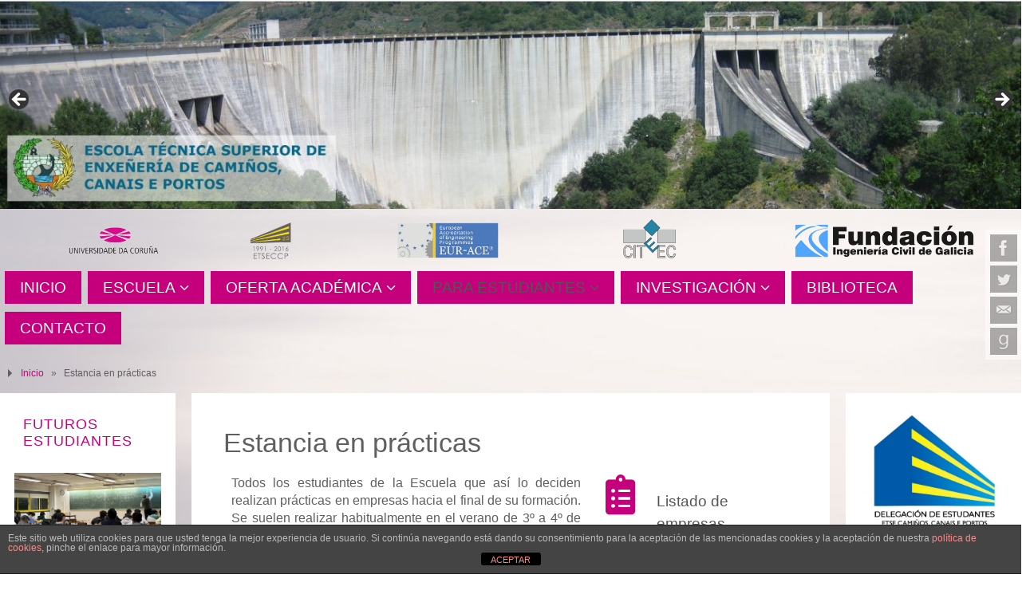

--- FILE ---
content_type: text/html; charset=UTF-8
request_url: https://caminos.udc.es/hosting/web/index.php/estancia-en-practicas/
body_size: 20251
content:
<!DOCTYPE html>
<html lang="es">
<head>
<meta name="viewport" content="width=device-width, user-scalable=no, initial-scale=1.0, minimum-scale=1.0, maximum-scale=1.0">
<meta http-equiv="Content-Type" content="text/html; charset=UTF-8" />
<link rel="profile" href="http://gmpg.org/xfn/11" />
<link rel="pingback" href="https://caminos.udc.es/hosting/web/xmlrpc.php" />
<div id="metaslider-id-1460" style="width: 100%; margin: 0 auto;" class="ml-slider-3-100-1 metaslider metaslider-flex metaslider-1460 ml-slider ms-theme-default nav-hidden" role="region" aria-label="Cabecera" data-height="285" data-width="1392">
    <div id="metaslider_container_1460">
        <div id="metaslider_1460">
            <ul class='slides'>
                <li style="display: block; width: 100%;" class="slide-1487 ms-image " aria-roledescription="slide" data-date="2020-09-11 09:21:18"><img fetchpriority="high" src="https://caminos.udc.es/hosting/web/wp-content/uploads/2020/09/cab6-1392x285.jpg" height="285" width="1392" alt="" class="slider-1460 slide-1487 msDefaultImage" title="cab6" /></li>
                <li style="display: none; width: 100%;" class="slide-1484 ms-image " aria-roledescription="slide" data-date="2020-09-11 09:21:17"><img src="https://caminos.udc.es/hosting/web/wp-content/uploads/2020/09/cab3-1392x285.jpg" height="285" width="1392" alt="" class="slider-1460 slide-1484 msDefaultImage" title="cab3" /></li>
                <li style="display: none; width: 100%;" class="slide-1498 ms-image " aria-roledescription="slide" data-date="2020-09-11 09:21:22"><img src="https://caminos.udc.es/hosting/web/wp-content/uploads/2020/09/cab19-1392x285.jpg" height="285" width="1392" alt="" class="slider-1460 slide-1498 msDefaultImage" title="cab19" /></li>
                <li style="display: none; width: 100%;" class="slide-1494 ms-image " aria-roledescription="slide" data-date="2020-09-11 09:21:21"><img loading="lazy" src="https://caminos.udc.es/hosting/web/wp-content/uploads/2020/09/cab14-1392x285.jpg" height="285" width="1392" alt="" class="slider-1460 slide-1494 msDefaultImage" title="cab14" /></li>
                <li style="display: none; width: 100%;" class="slide-1500 ms-image " aria-roledescription="slide" data-date="2020-09-11 09:21:23"><img loading="lazy" src="https://caminos.udc.es/hosting/web/wp-content/uploads/2020/09/cab22-1392x285.jpg" height="285" width="1392" alt="" class="slider-1460 slide-1500 msDefaultImage" title="SAMSUNG CAMERA PICTURES" /></li>
                <li style="display: none; width: 100%;" class="slide-1504 ms-image " aria-roledescription="slide" data-date="2020-09-11 09:21:24"><img loading="lazy" src="https://caminos.udc.es/hosting/web/wp-content/uploads/2020/09/cab26-1392x285.jpg" height="285" width="1392" alt="" class="slider-1460 slide-1504 msDefaultImage" title="cab26" /></li>
                <li style="display: none; width: 100%;" class="slide-1499 ms-image " aria-roledescription="slide" data-date="2020-09-11 09:21:23"><img loading="lazy" src="https://caminos.udc.es/hosting/web/wp-content/uploads/2020/09/cab20-1392x285.jpg" height="285" width="1392" alt="" class="slider-1460 slide-1499 msDefaultImage" title="cab20" /></li>
                <li style="display: none; width: 100%;" class="slide-1483 ms-image " aria-roledescription="slide" data-date="2020-09-11 09:21:16"><img loading="lazy" src="https://caminos.udc.es/hosting/web/wp-content/uploads/2020/09/cab1-1392x285.jpg" height="285" width="1392" alt="" class="slider-1460 slide-1483 msDefaultImage" title="cab1" /></li>
                <li style="display: none; width: 100%;" class="slide-1489 ms-image " aria-roledescription="slide" data-date="2020-09-11 09:21:19"><img loading="lazy" src="https://caminos.udc.es/hosting/web/wp-content/uploads/2020/09/cab9-1392x285.jpg" height="285" width="1392" alt="" class="slider-1460 slide-1489 msDefaultImage" title="cab9" /></li>
                <li style="display: none; width: 100%;" class="slide-1493 ms-image " aria-roledescription="slide" data-date="2020-09-11 09:21:20"><img loading="lazy" src="https://caminos.udc.es/hosting/web/wp-content/uploads/2020/09/cab13-1392x285.jpg" height="285" width="1392" alt="" class="slider-1460 slide-1493 msDefaultImage" title="cab13" /></li>
                <li style="display: none; width: 100%;" class="slide-1491 ms-image " aria-roledescription="slide" data-date="2020-09-11 09:21:20"><img loading="lazy" src="https://caminos.udc.es/hosting/web/wp-content/uploads/2020/09/cab11-1392x285.jpg" height="285" width="1392" alt="" class="slider-1460 slide-1491 msDefaultImage" title="cab11" /></li>
                <li style="display: none; width: 100%;" class="slide-1492 ms-image " aria-roledescription="slide" data-date="2020-09-11 09:21:20"><img loading="lazy" src="https://caminos.udc.es/hosting/web/wp-content/uploads/2020/09/cab12-1392x285.jpg" height="285" width="1392" alt="" class="slider-1460 slide-1492 msDefaultImage" title="DIGITAL CAMERA" /></li>
                <li style="display: none; width: 100%;" class="slide-1495 ms-image " aria-roledescription="slide" data-date="2020-09-11 09:21:21"><img loading="lazy" src="https://caminos.udc.es/hosting/web/wp-content/uploads/2020/09/cab15-1392x285.jpg" height="285" width="1392" alt="" class="slider-1460 slide-1495 msDefaultImage" title="cab15" /></li>
                <li style="display: none; width: 100%;" class="slide-1496 ms-image " aria-roledescription="slide" data-date="2020-09-11 09:21:21"><img loading="lazy" src="https://caminos.udc.es/hosting/web/wp-content/uploads/2020/09/cab16-1392x285.jpg" height="285" width="1392" alt="" class="slider-1460 slide-1496 msDefaultImage" title="cab16" /></li>
                <li style="display: none; width: 100%;" class="slide-1501 ms-image " aria-roledescription="slide" data-date="2020-09-11 09:21:23"><img loading="lazy" src="https://caminos.udc.es/hosting/web/wp-content/uploads/2020/09/cab23-1392x285.jpg" height="285" width="1392" alt="" class="slider-1460 slide-1501 msDefaultImage" title="cab23" /></li>
                <li style="display: none; width: 100%;" class="slide-1485 ms-image " aria-roledescription="slide" data-date="2020-09-11 09:21:17"><img loading="lazy" src="https://caminos.udc.es/hosting/web/wp-content/uploads/2020/09/cab4-1392x285.jpg" height="285" width="1392" alt="" class="slider-1460 slide-1485 msDefaultImage" title="cab4" /></li>
                <li style="display: none; width: 100%;" class="slide-1488 ms-image " aria-roledescription="slide" data-date="2020-09-11 09:21:18"><img loading="lazy" src="https://caminos.udc.es/hosting/web/wp-content/uploads/2020/09/cab8-1392x285.jpg" height="285" width="1392" alt="" class="slider-1460 slide-1488 msDefaultImage" title="cab8" /></li>
                <li style="display: none; width: 100%;" class="slide-1502 ms-image " aria-roledescription="slide" data-date="2020-09-11 09:21:24"><img loading="lazy" src="https://caminos.udc.es/hosting/web/wp-content/uploads/2020/09/cab24-1392x285.jpg" height="285" width="1392" alt="" class="slider-1460 slide-1502 msDefaultImage" title="cab24" /></li>
                <li style="display: none; width: 100%;" class="slide-1486 ms-image " aria-roledescription="slide" data-date="2020-09-11 09:21:18"><img loading="lazy" src="https://caminos.udc.es/hosting/web/wp-content/uploads/2020/09/cab5-1392x285.jpg" height="285" width="1392" alt="" class="slider-1460 slide-1486 msDefaultImage" title="cab5" /></li>
                <li style="display: none; width: 100%;" class="slide-1503 ms-image " aria-roledescription="slide" data-date="2020-09-11 09:21:24"><img loading="lazy" src="https://caminos.udc.es/hosting/web/wp-content/uploads/2020/09/cab25-1392x285.jpg" height="285" width="1392" alt="" class="slider-1460 slide-1503 msDefaultImage" title="cab25" /></li>
                <li style="display: none; width: 100%;" class="slide-1497 ms-image " aria-roledescription="slide" data-date="2020-09-11 09:21:22"><img loading="lazy" src="https://caminos.udc.es/hosting/web/wp-content/uploads/2020/09/cab18-1392x285.jpg" height="285" width="1392" alt="" class="slider-1460 slide-1497 msDefaultImage" title="cab18" /></li>
                <li style="display: none; width: 100%;" class="slide-1490 ms-image " aria-roledescription="slide" data-date="2020-09-11 09:21:19"><img loading="lazy" src="https://caminos.udc.es/hosting/web/wp-content/uploads/2020/09/cab10-1392x285.jpg" height="285" width="1392" alt="" class="slider-1460 slide-1490 msDefaultImage" title="cab10" /></li>
            </ul>
        </div>
        
    </div>
</div><meta name='robots' content='index, follow, max-image-preview:large, max-snippet:-1, max-video-preview:-1' />
	<style>img:is([sizes="auto" i], [sizes^="auto," i]) { contain-intrinsic-size: 3000px 1500px }</style>
	
	<!-- This site is optimized with the Yoast SEO plugin v25.6 - https://yoast.com/wordpress/plugins/seo/ -->
	<title>Estancia en prácticas -</title>
	<link rel="canonical" href="https://caminos.udc.es/hosting/web/index.php/estancia-en-practicas/" />
	<meta property="og:locale" content="es_ES" />
	<meta property="og:type" content="article" />
	<meta property="og:title" content="Estancia en prácticas -" />
	<meta property="og:description" content="Todos los estudiantes de la Escuela que así lo deciden realizan prácticas en empresas hacia el final de su formación. Se suelen realizar habitualmente en el verano de 3º a 4º de los grados o en el verano entre 1º y 2º de master. También es habitual que empresas del... Continue reading" />
	<meta property="og:url" content="https://caminos.udc.es/hosting/web/index.php/estancia-en-practicas/" />
	<meta property="article:publisher" content="https://www.facebook.com/caminosudc/" />
	<meta property="article:modified_time" content="2025-10-08T07:56:28+00:00" />
	<meta name="twitter:card" content="summary_large_image" />
	<meta name="twitter:site" content="@Caminos_UDC" />
	<meta name="twitter:label1" content="Tiempo de lectura" />
	<meta name="twitter:data1" content="2 minutos" />
	<script type="application/ld+json" class="yoast-schema-graph">{"@context":"https://schema.org","@graph":[{"@type":"WebPage","@id":"https://caminos.udc.es/hosting/web/index.php/estancia-en-practicas/","url":"https://caminos.udc.es/hosting/web/index.php/estancia-en-practicas/","name":"Estancia en prácticas -","isPartOf":{"@id":"https://caminos.udc.es/hosting/web/#website"},"datePublished":"2020-06-03T08:33:16+00:00","dateModified":"2025-10-08T07:56:28+00:00","breadcrumb":{"@id":"https://caminos.udc.es/hosting/web/index.php/estancia-en-practicas/#breadcrumb"},"inLanguage":"es","potentialAction":[{"@type":"ReadAction","target":["https://caminos.udc.es/hosting/web/index.php/estancia-en-practicas/"]}]},{"@type":"BreadcrumbList","@id":"https://caminos.udc.es/hosting/web/index.php/estancia-en-practicas/#breadcrumb","itemListElement":[{"@type":"ListItem","position":1,"name":"Portada","item":"https://caminos.udc.es/hosting/web/"},{"@type":"ListItem","position":2,"name":"Estancia en prácticas"}]},{"@type":"WebSite","@id":"https://caminos.udc.es/hosting/web/#website","url":"https://caminos.udc.es/hosting/web/","name":"Escuela de Caminos UDC","description":"","publisher":{"@id":"https://caminos.udc.es/hosting/web/#organization"},"potentialAction":[{"@type":"SearchAction","target":{"@type":"EntryPoint","urlTemplate":"https://caminos.udc.es/hosting/web/?s={search_term_string}"},"query-input":{"@type":"PropertyValueSpecification","valueRequired":true,"valueName":"search_term_string"}}],"inLanguage":"es"},{"@type":"Organization","@id":"https://caminos.udc.es/hosting/web/#organization","name":"Escuela de Caminos, Canales y Puertos A Coruña","url":"https://caminos.udc.es/hosting/web/","logo":{"@type":"ImageObject","inLanguage":"es","@id":"https://caminos.udc.es/hosting/web/#/schema/logo/image/","url":"https://caminos.udc.es/hosting/web/wp-content/uploads/2020/08/Logo-Puente.png","contentUrl":"https://caminos.udc.es/hosting/web/wp-content/uploads/2020/08/Logo-Puente.png","width":467,"height":120,"caption":"Escuela de Caminos, Canales y Puertos A Coruña"},"image":{"@id":"https://caminos.udc.es/hosting/web/#/schema/logo/image/"},"sameAs":["https://www.facebook.com/caminosudc/","https://x.com/Caminos_UDC","https://es.wikipedia.org/wiki/Escuela_Técnica_Superior_de_Ingenieros_de_Caminos,_Canales_y_Puertos_de_La_Coruña"]}]}</script>
	<!-- / Yoast SEO plugin. -->


<link rel="alternate" type="application/rss+xml" title=" &raquo; Feed" href="https://caminos.udc.es/hosting/web/index.php/feed/" />
<link rel="alternate" type="application/rss+xml" title=" &raquo; Feed de los comentarios" href="https://caminos.udc.es/hosting/web/index.php/comments/feed/" />
<script type="text/javascript">
/* <![CDATA[ */
window._wpemojiSettings = {"baseUrl":"https:\/\/s.w.org\/images\/core\/emoji\/15.0.3\/72x72\/","ext":".png","svgUrl":"https:\/\/s.w.org\/images\/core\/emoji\/15.0.3\/svg\/","svgExt":".svg","source":{"concatemoji":"https:\/\/caminos.udc.es\/hosting\/web\/wp-includes\/js\/wp-emoji-release.min.js?ver=6.7.4"}};
/*! This file is auto-generated */
!function(i,n){var o,s,e;function c(e){try{var t={supportTests:e,timestamp:(new Date).valueOf()};sessionStorage.setItem(o,JSON.stringify(t))}catch(e){}}function p(e,t,n){e.clearRect(0,0,e.canvas.width,e.canvas.height),e.fillText(t,0,0);var t=new Uint32Array(e.getImageData(0,0,e.canvas.width,e.canvas.height).data),r=(e.clearRect(0,0,e.canvas.width,e.canvas.height),e.fillText(n,0,0),new Uint32Array(e.getImageData(0,0,e.canvas.width,e.canvas.height).data));return t.every(function(e,t){return e===r[t]})}function u(e,t,n){switch(t){case"flag":return n(e,"\ud83c\udff3\ufe0f\u200d\u26a7\ufe0f","\ud83c\udff3\ufe0f\u200b\u26a7\ufe0f")?!1:!n(e,"\ud83c\uddfa\ud83c\uddf3","\ud83c\uddfa\u200b\ud83c\uddf3")&&!n(e,"\ud83c\udff4\udb40\udc67\udb40\udc62\udb40\udc65\udb40\udc6e\udb40\udc67\udb40\udc7f","\ud83c\udff4\u200b\udb40\udc67\u200b\udb40\udc62\u200b\udb40\udc65\u200b\udb40\udc6e\u200b\udb40\udc67\u200b\udb40\udc7f");case"emoji":return!n(e,"\ud83d\udc26\u200d\u2b1b","\ud83d\udc26\u200b\u2b1b")}return!1}function f(e,t,n){var r="undefined"!=typeof WorkerGlobalScope&&self instanceof WorkerGlobalScope?new OffscreenCanvas(300,150):i.createElement("canvas"),a=r.getContext("2d",{willReadFrequently:!0}),o=(a.textBaseline="top",a.font="600 32px Arial",{});return e.forEach(function(e){o[e]=t(a,e,n)}),o}function t(e){var t=i.createElement("script");t.src=e,t.defer=!0,i.head.appendChild(t)}"undefined"!=typeof Promise&&(o="wpEmojiSettingsSupports",s=["flag","emoji"],n.supports={everything:!0,everythingExceptFlag:!0},e=new Promise(function(e){i.addEventListener("DOMContentLoaded",e,{once:!0})}),new Promise(function(t){var n=function(){try{var e=JSON.parse(sessionStorage.getItem(o));if("object"==typeof e&&"number"==typeof e.timestamp&&(new Date).valueOf()<e.timestamp+604800&&"object"==typeof e.supportTests)return e.supportTests}catch(e){}return null}();if(!n){if("undefined"!=typeof Worker&&"undefined"!=typeof OffscreenCanvas&&"undefined"!=typeof URL&&URL.createObjectURL&&"undefined"!=typeof Blob)try{var e="postMessage("+f.toString()+"("+[JSON.stringify(s),u.toString(),p.toString()].join(",")+"));",r=new Blob([e],{type:"text/javascript"}),a=new Worker(URL.createObjectURL(r),{name:"wpTestEmojiSupports"});return void(a.onmessage=function(e){c(n=e.data),a.terminate(),t(n)})}catch(e){}c(n=f(s,u,p))}t(n)}).then(function(e){for(var t in e)n.supports[t]=e[t],n.supports.everything=n.supports.everything&&n.supports[t],"flag"!==t&&(n.supports.everythingExceptFlag=n.supports.everythingExceptFlag&&n.supports[t]);n.supports.everythingExceptFlag=n.supports.everythingExceptFlag&&!n.supports.flag,n.DOMReady=!1,n.readyCallback=function(){n.DOMReady=!0}}).then(function(){return e}).then(function(){var e;n.supports.everything||(n.readyCallback(),(e=n.source||{}).concatemoji?t(e.concatemoji):e.wpemoji&&e.twemoji&&(t(e.twemoji),t(e.wpemoji)))}))}((window,document),window._wpemojiSettings);
/* ]]> */
</script>
<link rel='stylesheet' id='metaslider-flex-slider-css' href='https://caminos.udc.es/hosting/web/wp-content/plugins/ml-slider/assets/sliders/flexslider/flexslider.css?ver=3.100.1' type='text/css' media='all' property='stylesheet' />
<link rel='stylesheet' id='metaslider-public-css' href='https://caminos.udc.es/hosting/web/wp-content/plugins/ml-slider/assets/metaslider/public.css?ver=3.100.1' type='text/css' media='all' property='stylesheet' />
<style id='metaslider-public-inline-css' type='text/css'>
@media only screen and (max-width: 767px) {body.metaslider-plugin:after { display: none; content: "smartphone"; } .hide-arrows-smartphone .flex-direction-nav, .hide-navigation-smartphone .flex-control-paging, .hide-navigation-smartphone .flex-control-nav, .hide-navigation-smartphone .filmstrip, .hide-slideshow-smartphone, .metaslider-hidden-content.hide-smartphone{ display: none!important; }}@media only screen and (min-width : 768px) and (max-width: 1023px) {body.metaslider-plugin:after { display: none; content: "tablet"; } .hide-arrows-tablet .flex-direction-nav, .hide-navigation-tablet .flex-control-paging, .hide-navigation-tablet .flex-control-nav, .hide-navigation-tablet .filmstrip, .hide-slideshow-tablet, .metaslider-hidden-content.hide-tablet{ display: none!important; }}@media only screen and (min-width : 1024px) and (max-width: 1439px) {body.metaslider-plugin:after { display: none; content: "laptop"; } .hide-arrows-laptop .flex-direction-nav, .hide-navigation-laptop .flex-control-paging, .hide-navigation-laptop .flex-control-nav, .hide-navigation-laptop .filmstrip, .hide-slideshow-laptop, .metaslider-hidden-content.hide-laptop{ display: none!important; }}@media only screen and (min-width : 1440px) {body.metaslider-plugin:after { display: none; content: "desktop"; } .hide-arrows-desktop .flex-direction-nav, .hide-navigation-desktop .flex-control-paging, .hide-navigation-desktop .flex-control-nav, .hide-navigation-desktop .filmstrip, .hide-slideshow-desktop, .metaslider-hidden-content.hide-desktop{ display: none!important; }}
</style>
<link rel='stylesheet' id='flex-posts-css' href='https://caminos.udc.es/hosting/web/wp-content/plugins/flex-posts/public/css/flex-posts.min.css?ver=1.11.0' type='text/css' media='all' />
<style id='wp-emoji-styles-inline-css' type='text/css'>

	img.wp-smiley, img.emoji {
		display: inline !important;
		border: none !important;
		box-shadow: none !important;
		height: 1em !important;
		width: 1em !important;
		margin: 0 0.07em !important;
		vertical-align: -0.1em !important;
		background: none !important;
		padding: 0 !important;
	}
</style>
<style id='classic-theme-styles-inline-css' type='text/css'>
/*! This file is auto-generated */
.wp-block-button__link{color:#fff;background-color:#32373c;border-radius:9999px;box-shadow:none;text-decoration:none;padding:calc(.667em + 2px) calc(1.333em + 2px);font-size:1.125em}.wp-block-file__button{background:#32373c;color:#fff;text-decoration:none}
</style>
<style id='global-styles-inline-css' type='text/css'>
:root{--wp--preset--aspect-ratio--square: 1;--wp--preset--aspect-ratio--4-3: 4/3;--wp--preset--aspect-ratio--3-4: 3/4;--wp--preset--aspect-ratio--3-2: 3/2;--wp--preset--aspect-ratio--2-3: 2/3;--wp--preset--aspect-ratio--16-9: 16/9;--wp--preset--aspect-ratio--9-16: 9/16;--wp--preset--color--black: #000000;--wp--preset--color--cyan-bluish-gray: #abb8c3;--wp--preset--color--white: #ffffff;--wp--preset--color--pale-pink: #f78da7;--wp--preset--color--vivid-red: #cf2e2e;--wp--preset--color--luminous-vivid-orange: #ff6900;--wp--preset--color--luminous-vivid-amber: #fcb900;--wp--preset--color--light-green-cyan: #7bdcb5;--wp--preset--color--vivid-green-cyan: #00d084;--wp--preset--color--pale-cyan-blue: #8ed1fc;--wp--preset--color--vivid-cyan-blue: #0693e3;--wp--preset--color--vivid-purple: #9b51e0;--wp--preset--gradient--vivid-cyan-blue-to-vivid-purple: linear-gradient(135deg,rgba(6,147,227,1) 0%,rgb(155,81,224) 100%);--wp--preset--gradient--light-green-cyan-to-vivid-green-cyan: linear-gradient(135deg,rgb(122,220,180) 0%,rgb(0,208,130) 100%);--wp--preset--gradient--luminous-vivid-amber-to-luminous-vivid-orange: linear-gradient(135deg,rgba(252,185,0,1) 0%,rgba(255,105,0,1) 100%);--wp--preset--gradient--luminous-vivid-orange-to-vivid-red: linear-gradient(135deg,rgba(255,105,0,1) 0%,rgb(207,46,46) 100%);--wp--preset--gradient--very-light-gray-to-cyan-bluish-gray: linear-gradient(135deg,rgb(238,238,238) 0%,rgb(169,184,195) 100%);--wp--preset--gradient--cool-to-warm-spectrum: linear-gradient(135deg,rgb(74,234,220) 0%,rgb(151,120,209) 20%,rgb(207,42,186) 40%,rgb(238,44,130) 60%,rgb(251,105,98) 80%,rgb(254,248,76) 100%);--wp--preset--gradient--blush-light-purple: linear-gradient(135deg,rgb(255,206,236) 0%,rgb(152,150,240) 100%);--wp--preset--gradient--blush-bordeaux: linear-gradient(135deg,rgb(254,205,165) 0%,rgb(254,45,45) 50%,rgb(107,0,62) 100%);--wp--preset--gradient--luminous-dusk: linear-gradient(135deg,rgb(255,203,112) 0%,rgb(199,81,192) 50%,rgb(65,88,208) 100%);--wp--preset--gradient--pale-ocean: linear-gradient(135deg,rgb(255,245,203) 0%,rgb(182,227,212) 50%,rgb(51,167,181) 100%);--wp--preset--gradient--electric-grass: linear-gradient(135deg,rgb(202,248,128) 0%,rgb(113,206,126) 100%);--wp--preset--gradient--midnight: linear-gradient(135deg,rgb(2,3,129) 0%,rgb(40,116,252) 100%);--wp--preset--font-size--small: 13px;--wp--preset--font-size--medium: 20px;--wp--preset--font-size--large: 36px;--wp--preset--font-size--x-large: 42px;--wp--preset--spacing--20: 0.44rem;--wp--preset--spacing--30: 0.67rem;--wp--preset--spacing--40: 1rem;--wp--preset--spacing--50: 1.5rem;--wp--preset--spacing--60: 2.25rem;--wp--preset--spacing--70: 3.38rem;--wp--preset--spacing--80: 5.06rem;--wp--preset--shadow--natural: 6px 6px 9px rgba(0, 0, 0, 0.2);--wp--preset--shadow--deep: 12px 12px 50px rgba(0, 0, 0, 0.4);--wp--preset--shadow--sharp: 6px 6px 0px rgba(0, 0, 0, 0.2);--wp--preset--shadow--outlined: 6px 6px 0px -3px rgba(255, 255, 255, 1), 6px 6px rgba(0, 0, 0, 1);--wp--preset--shadow--crisp: 6px 6px 0px rgba(0, 0, 0, 1);}:where(.is-layout-flex){gap: 0.5em;}:where(.is-layout-grid){gap: 0.5em;}body .is-layout-flex{display: flex;}.is-layout-flex{flex-wrap: wrap;align-items: center;}.is-layout-flex > :is(*, div){margin: 0;}body .is-layout-grid{display: grid;}.is-layout-grid > :is(*, div){margin: 0;}:where(.wp-block-columns.is-layout-flex){gap: 2em;}:where(.wp-block-columns.is-layout-grid){gap: 2em;}:where(.wp-block-post-template.is-layout-flex){gap: 1.25em;}:where(.wp-block-post-template.is-layout-grid){gap: 1.25em;}.has-black-color{color: var(--wp--preset--color--black) !important;}.has-cyan-bluish-gray-color{color: var(--wp--preset--color--cyan-bluish-gray) !important;}.has-white-color{color: var(--wp--preset--color--white) !important;}.has-pale-pink-color{color: var(--wp--preset--color--pale-pink) !important;}.has-vivid-red-color{color: var(--wp--preset--color--vivid-red) !important;}.has-luminous-vivid-orange-color{color: var(--wp--preset--color--luminous-vivid-orange) !important;}.has-luminous-vivid-amber-color{color: var(--wp--preset--color--luminous-vivid-amber) !important;}.has-light-green-cyan-color{color: var(--wp--preset--color--light-green-cyan) !important;}.has-vivid-green-cyan-color{color: var(--wp--preset--color--vivid-green-cyan) !important;}.has-pale-cyan-blue-color{color: var(--wp--preset--color--pale-cyan-blue) !important;}.has-vivid-cyan-blue-color{color: var(--wp--preset--color--vivid-cyan-blue) !important;}.has-vivid-purple-color{color: var(--wp--preset--color--vivid-purple) !important;}.has-black-background-color{background-color: var(--wp--preset--color--black) !important;}.has-cyan-bluish-gray-background-color{background-color: var(--wp--preset--color--cyan-bluish-gray) !important;}.has-white-background-color{background-color: var(--wp--preset--color--white) !important;}.has-pale-pink-background-color{background-color: var(--wp--preset--color--pale-pink) !important;}.has-vivid-red-background-color{background-color: var(--wp--preset--color--vivid-red) !important;}.has-luminous-vivid-orange-background-color{background-color: var(--wp--preset--color--luminous-vivid-orange) !important;}.has-luminous-vivid-amber-background-color{background-color: var(--wp--preset--color--luminous-vivid-amber) !important;}.has-light-green-cyan-background-color{background-color: var(--wp--preset--color--light-green-cyan) !important;}.has-vivid-green-cyan-background-color{background-color: var(--wp--preset--color--vivid-green-cyan) !important;}.has-pale-cyan-blue-background-color{background-color: var(--wp--preset--color--pale-cyan-blue) !important;}.has-vivid-cyan-blue-background-color{background-color: var(--wp--preset--color--vivid-cyan-blue) !important;}.has-vivid-purple-background-color{background-color: var(--wp--preset--color--vivid-purple) !important;}.has-black-border-color{border-color: var(--wp--preset--color--black) !important;}.has-cyan-bluish-gray-border-color{border-color: var(--wp--preset--color--cyan-bluish-gray) !important;}.has-white-border-color{border-color: var(--wp--preset--color--white) !important;}.has-pale-pink-border-color{border-color: var(--wp--preset--color--pale-pink) !important;}.has-vivid-red-border-color{border-color: var(--wp--preset--color--vivid-red) !important;}.has-luminous-vivid-orange-border-color{border-color: var(--wp--preset--color--luminous-vivid-orange) !important;}.has-luminous-vivid-amber-border-color{border-color: var(--wp--preset--color--luminous-vivid-amber) !important;}.has-light-green-cyan-border-color{border-color: var(--wp--preset--color--light-green-cyan) !important;}.has-vivid-green-cyan-border-color{border-color: var(--wp--preset--color--vivid-green-cyan) !important;}.has-pale-cyan-blue-border-color{border-color: var(--wp--preset--color--pale-cyan-blue) !important;}.has-vivid-cyan-blue-border-color{border-color: var(--wp--preset--color--vivid-cyan-blue) !important;}.has-vivid-purple-border-color{border-color: var(--wp--preset--color--vivid-purple) !important;}.has-vivid-cyan-blue-to-vivid-purple-gradient-background{background: var(--wp--preset--gradient--vivid-cyan-blue-to-vivid-purple) !important;}.has-light-green-cyan-to-vivid-green-cyan-gradient-background{background: var(--wp--preset--gradient--light-green-cyan-to-vivid-green-cyan) !important;}.has-luminous-vivid-amber-to-luminous-vivid-orange-gradient-background{background: var(--wp--preset--gradient--luminous-vivid-amber-to-luminous-vivid-orange) !important;}.has-luminous-vivid-orange-to-vivid-red-gradient-background{background: var(--wp--preset--gradient--luminous-vivid-orange-to-vivid-red) !important;}.has-very-light-gray-to-cyan-bluish-gray-gradient-background{background: var(--wp--preset--gradient--very-light-gray-to-cyan-bluish-gray) !important;}.has-cool-to-warm-spectrum-gradient-background{background: var(--wp--preset--gradient--cool-to-warm-spectrum) !important;}.has-blush-light-purple-gradient-background{background: var(--wp--preset--gradient--blush-light-purple) !important;}.has-blush-bordeaux-gradient-background{background: var(--wp--preset--gradient--blush-bordeaux) !important;}.has-luminous-dusk-gradient-background{background: var(--wp--preset--gradient--luminous-dusk) !important;}.has-pale-ocean-gradient-background{background: var(--wp--preset--gradient--pale-ocean) !important;}.has-electric-grass-gradient-background{background: var(--wp--preset--gradient--electric-grass) !important;}.has-midnight-gradient-background{background: var(--wp--preset--gradient--midnight) !important;}.has-small-font-size{font-size: var(--wp--preset--font-size--small) !important;}.has-medium-font-size{font-size: var(--wp--preset--font-size--medium) !important;}.has-large-font-size{font-size: var(--wp--preset--font-size--large) !important;}.has-x-large-font-size{font-size: var(--wp--preset--font-size--x-large) !important;}
:where(.wp-block-post-template.is-layout-flex){gap: 1.25em;}:where(.wp-block-post-template.is-layout-grid){gap: 1.25em;}
:where(.wp-block-columns.is-layout-flex){gap: 2em;}:where(.wp-block-columns.is-layout-grid){gap: 2em;}
:root :where(.wp-block-pullquote){font-size: 1.5em;line-height: 1.6;}
</style>
<link rel='stylesheet' id='front-estilos-css' href='https://caminos.udc.es/hosting/web/wp-content/plugins/asesor-cookies-para-la-ley-en-espana/html/front/estilos.css?ver=6.7.4' type='text/css' media='all' />
<link rel='stylesheet' id='parabola-fonts-css' href='https://caminos.udc.es/hosting/web/wp-content/themes/parabola/fonts/fontfaces.css?ver=2.4.1' type='text/css' media='all' />
<link rel='stylesheet' id='parabola-style-css' href='https://caminos.udc.es/hosting/web/wp-content/themes/parabola/style.css?ver=2.4.1' type='text/css' media='all' />
<style id='parabola-style-inline-css' type='text/css'>
#header, #main, .topmenu, #colophon, #footer2-inner { max-width: 1820px; } #container.one-column { } #container.two-columns-right #secondary { width:440px; float:right; } #container.two-columns-right #content { width:1360px; float:left; } /*fallback*/ #container.two-columns-right #content { width:calc(100% - 460px); float:left; } #container.two-columns-left #primary { width:440px; float:left; } #container.two-columns-left #content { width:1360px; float:right; } /*fallback*/ #container.two-columns-left #content { width:-moz-calc(100% - 460px); float:right; width:-webkit-calc(100% - 460px); width:calc(100% - 460px); } #container.three-columns-right .sidey { width:220px; float:left; } #container.three-columns-right #primary { margin-left:20px; margin-right:20px; } #container.three-columns-right #content { width:1340px; float:left; } /*fallback*/ #container.three-columns-right #content { width:-moz-calc(100% - 480px); float:left; width:-webkit-calc(100% - 480px); width:calc(100% - 480px);} #container.three-columns-left .sidey { width:220px; float:left; } #container.three-columns-left #secondary {margin-left:20px; margin-right:20px; } #container.three-columns-left #content { width:1340px; float:right;} /*fallback*/ #container.three-columns-left #content { width:-moz-calc(100% - 480px); float:right; width:-webkit-calc(100% - 480px); width:calc(100% - 480px); } #container.three-columns-sided .sidey { width:220px; float:left; } #container.three-columns-sided #secondary { float:right; } #container.three-columns-sided #content { width:1340px; float:right; /*fallback*/ width:-moz-calc(100% - 480px); float:right; width:-webkit-calc(100% - 480px); float:right; width:calc(100% - 480px); float:right; margin: 0 240px 0 -1820px; } body { font-family: Tahoma, Geneva, sans-serif; } #content h1.entry-title a, #content h2.entry-title a, #content h1.entry-title , #content h2.entry-title, #frontpage .nivo-caption h3, .column-header-image, .column-header-noimage, .columnmore { font-family: Tahoma, Geneva, sans-serif; } .widget-title, .widget-title a { line-height: normal; font-family: Tahoma, Geneva, sans-serif; } .entry-content h1, .entry-content h2, .entry-content h3, .entry-content h4, .entry-content h5, .entry-content h6, h3#comments-title, #comments #reply-title { font-family: Tahoma, Geneva, sans-serif; } #site-title span a { font-family: Tahoma, Geneva, sans-serif; } #access ul li a, #access ul li a span { font-family: Tahoma, Geneva, sans-serif; } body { color: #5F5F5F; background-color: #FFFFFF } a { color: #C6007D; } a:hover { color: #000000; } #header-full { background-color: ; } #site-title span a { color:#555555; } #site-description { color:#6B6B6B; } .socials a { background-color: #5F5F5F; } .socials .socials-hover { background-color: #C6007D; } .breadcrumbs:before { border-color: transparent transparent transparent #5F5F5F; } #access a, #nav-toggle span { color: #FFFFFF; background-color: #C6007D; } @media (max-width: 650px) { #access, #nav-toggle { background-color: #C6007D; } } #access a:hover { color: #FFFFFF; background-color: #000000; } #access > .menu > ul > li > a:after, #access > .menu > ul ul:after { border-color: transparent transparent #5F5F5F transparent; } #access ul li:hover a:after { border-bottom-color:#5F5F5F;} #access ul li.current_page_item > a, #access ul li.current-menu-item > a, /*#access ul li.current_page_parent > a, #access ul li.current-menu-parent > a,*/ #access ul li.current_page_ancestor > a, #access ul li.current-menu-ancestor > a { color: #555555; background-color: #C6007D; } #access ul li.current_page_item > a:hover, #access ul li.current-menu-item > a:hover, /*#access ul li.current_page_parent > a:hover, #access ul li.current-menu-parent > a:hover,*/ #access ul li.current_page_ancestor > a:hover, #access ul li.current-menu-ancestor > a:hover { color: #FFFFFF; } #access ul ul { box-shadow: 3px 3px 0 rgba(85,85,85,0.3); } .topmenu ul li a { color: #666666; } .topmenu ul li a:after { border-color: #5F5F5F transparent transparent transparent; } .topmenu ul li a:hover:after {border-top-color:#5F5F5F} .topmenu ul li a:hover { color: #666666; background-color: ; } div.post, div.page, div.hentry, div.product, div[class^='post-'], #comments, .comments, .column-text, .column-image, #srights, #slefts, #front-text3, #front-text4, .page-title, .page-header, article.post, article.page, article.hentry, .contentsearch, #author-info, #nav-below, .yoyo > li, .woocommerce #mainwoo { background-color: #FFFFFF; } div.post, div.page, div.hentry, .sidey .widget-container, #comments, .commentlist .comment-body, article.post, article.page, article.hentry, #nav-below, .page-header, .yoyo > li, #front-text3, #front-text4 { border-color: #FFFFFF; } #author-info, #entry-author-info { border-color: #FFFFFF; } #entry-author-info #author-avatar, #author-info #author-avatar { border-color: #FFFFFF; } article.sticky:hover { border-color: rgba(95,95,95,.6); } .sidey .widget-container { color: #5F5F5F; background-color: #FFFFFF; } .sidey .widget-title { color: #C6007D; background-color: #FFFFFFF; } .sidey .widget-title:after { border-color: transparent transparent #5F5F5F; } .sidey .widget-container a { color: #C6007D; } .sidey .widget-container a:hover { color: #000000; } .entry-content h1, .entry-content h2, .entry-content h3, .entry-content h4, .entry-content h5, .entry-content h6 { color: #555555; } .entry-title, .entry-title a, .page-title { color: #5F5F5F; } .entry-title a:hover { color: #5F5F5F; } #content h3.entry-format { color: #FFFFFF; background-color: #C6007D; border-color: #C6007D; } #content h3.entry-format { color: #FFFFFF; background-color: #C6007D; border-color: #C6007D; } .comments-link { background-color: #FFFFFF; } .comments-link:before { border-color: #FFFFFF transparent transparent; } #footer { color: #FEFEFE; background-color: #9C9CAA; } #footer2 { color: #FEFEFE; background-color: #EEEEF0; border-color:rgba(255,255,255,.1); } #footer a { color: #C6007D; } #footer a:hover { color: #000000; } #footer2 a { color: #C6007D; } #footer2 a:hover { color: #000000; } #footer .widget-container { color: #FFFFFF; background-color: #9C9CAA; } #footer .widget-title { color: #59554E; background-color: #FFFFFF; } #footer .widget-title:after { border-color: transparent transparent #5F5F5F; } .footermenu ul li a:after { border-color: transparent transparent #5F5F5F transparent; } a.continue-reading-link { color:#FFFFFF !important; background:#C6007D; border-color:#FFFFFF; } a.continue-reading-link:hover { background-color:#5F5F5F; } .button, #respond .form-submit input#submit { background-color: #FFFFFF; border-color: #FFFFFF; } .button:hover, #respond .form-submit input#submit:hover { border-color: #7F8691; } .entry-content tr th, .entry-content thead th { color: #FFFFFF; background-color: #555555; } .entry-content fieldset, .entry-content tr td { border-color: #7F8691; } hr { background-color: #7F8691; } input[type="text"], input[type="password"], input[type="email"], textarea, select, input[type="color"],input[type="date"],input[type="datetime"],input[type="datetime-local"],input[type="month"],input[type="number"],input[type="range"], input[type="search"],input[type="tel"],input[type="time"],input[type="url"],input[type="week"] { background-color: #FFFFFF; border-color: #7F8691 #FFFFFF #FFFFFF #7F8691; color: #5F5F5F; } input[type="submit"], input[type="reset"] { color: #5F5F5F; background-color: #FFFFFF; border-color: #FFFFFF;} input[type="text"]:hover, input[type="password"]:hover, input[type="email"]:hover, textarea:hover, input[type="color"]:hover, input[type="date"]:hover, input[type="datetime"]:hover, input[type="datetime-local"]:hover, input[type="month"]:hover, input[type="number"]:hover, input[type="range"]:hover, input[type="search"]:hover, input[type="tel"]:hover, input[type="time"]:hover, input[type="url"]:hover, input[type="week"]:hover { background-color: rgb(255,255,255); background-color: rgba(255,255,255,0.4); } .entry-content code { border-color: #7F8691; background-color: #FFFFFF; } .entry-content pre { background-color: #FFFFFF; } .entry-content blockquote { border-color: #5F5F5F; background-color: #FFFFFF; } abbr, acronym { border-color: #5F5F5F; } span.edit-link { color: #5F5F5F; background-color: #FFFFFF; border-color: #FFFFFF; } .meta-border .entry-meta span, .meta-border .entry-utility span.bl_posted { border-color: #FFFFFF; } .meta-accented .entry-meta span, .meta-accented .entry-utility span.bl_posted { background-color: #FFFFFF; border-color: #FFFFFF; } .comment-meta a { color: #7F8691; } .comment-author { background-color: #FFFFFF; } .comment-details:after { border-color: transparent transparent transparent #FFFFFF; } .comment:hover > div > .comment-author { background-color: #FFFFFF; } .comment:hover > div > .comment-author .comment-details:after { border-color: transparent transparent transparent #FFFFFF; } #respond .form-allowed-tags { color: #7F8691; } .comment .reply a { border-color: #FFFFFF; color: #5F5F5F;} .comment .reply a:hover { background-color: #FFFFFF } .nav-next a:hover, .nav-previous a:hover {background: #FFFFFF} .pagination .current { font-weight: bold; } .pagination span, .pagination a { background-color: #FFFFFF; } .pagination a:hover { background-color: #C6007D;color:#C6007D} .page-link em {background-color: #C6007D; color:#5F5F5F;} .page-link a em {color:#5F5F5F;} .page-link a:hover em {background-color:#000000;} #searchform input[type="text"] {color:#7F8691;} #toTop {border-color:transparent transparent #EEEEF0;} #toTop:after {border-color:transparent transparent #FFFFFF;} #toTop:hover:after {border-bottom-color:#5F5F5F;} .caption-accented .wp-caption { background-color:rgb(95,95,95); background-color:rgba(95,95,95,0.8); color:#FFFFFF} .meta-themed .entry-meta span { color: #7F8691; background-color: #FFFFFF; border-color: #FFFFFF; } .meta-themed .entry-meta span:hover { background-color: #FFFFFF; } .meta-themed .entry-meta span a:hover { color: #5F5F5F; } .entry-content, .entry-summary, #front-text3, #front-text4 { text-align:Default ; } html { font-size:13px; line-height:1.7em; } #bg_image {display:block;margin:0 auto;} #content h1.entry-title, #content h2.entry-title { font-size:34px ;} .widget-title, .widget-title a { font-size:18px ;} .entry-content h1 { font-size: 2.453em; } #frontpage h1 { font-size: 1.903em; } .entry-content h2 { font-size: 2.156em; } #frontpage h2 { font-size: 1.606em; } .entry-content h3 { font-size: 1.859em; } #frontpage h3 { font-size: 1.309em; } .entry-content h4 { font-size: 1.562em; } #frontpage h4 { font-size: 1.012em; } .entry-content h5 { font-size: 1.265em; } #frontpage h5 { font-size: 0.715em; } .entry-content h6 { font-size: 0.968em; } #frontpage h6 { font-size: 0.418em; } #site-title span a { font-size:34px ;} #access ul li a { font-size:19px ;} #access ul ul ul a {font-size:17px;} .nocomments, .nocomments2 {display:none;} #header-container > div:first-child { margin:3px 0 0 5px;} .entry-utility span.bl_bookmark { display:none; } .entry-content p, .entry-content ul, .entry-content ol, .entry-content dd, .entry-content pre, .entry-content hr, .commentlist p { margin-bottom: 1.0em; } .topmenu ul li a:after, #access > .menu > ul > li > a:after, #access > .menu > ul ul:after, .widget-title:after, .footermenu ul li a:after { display: none; } #header-widget-area { width: 25%; } #branding { height:130px; } @media (max-width: 1920px) {#branding, #bg_image { height:auto; max-width:100%; min-height:inherit !important; } } @media (max-width: 800px) { #content h1.entry-title, #content h2.entry-title { font-size:32.3px ; } #site-title span a { font-size:30.6px;} } @media (max-width: 650px) { #content h1.entry-title, #content h2.entry-title {font-size:30.6px ;} #site-title span a { font-size:27.2px;} } @media (max-width: 480px) { #site-title span a { font-size:20.4px;} } 
#branding{ margin-top:1%; } #access{ margin-left: 0.5%; } #container{ margin-bottom: -6%; }
</style>
<link rel='stylesheet' id='parabola-mobile-css' href='https://caminos.udc.es/hosting/web/wp-content/themes/parabola/styles/style-mobile.css?ver=2.4.1' type='text/css' media='all' />
<link rel='stylesheet' id='elementor-icons-css' href='https://caminos.udc.es/hosting/web/wp-content/plugins/elementor/assets/lib/eicons/css/elementor-icons.min.css?ver=5.43.0' type='text/css' media='all' />
<link rel='stylesheet' id='elementor-frontend-css' href='https://caminos.udc.es/hosting/web/wp-content/plugins/elementor/assets/css/frontend.min.css?ver=3.30.4' type='text/css' media='all' />
<link rel='stylesheet' id='elementor-post-80-css' href='https://caminos.udc.es/hosting/web/wp-content/uploads/elementor/css/post-80.css?ver=1754032219' type='text/css' media='all' />
<link rel='stylesheet' id='widget-heading-css' href='https://caminos.udc.es/hosting/web/wp-content/plugins/elementor/assets/css/widget-heading.min.css?ver=3.30.4' type='text/css' media='all' />
<link rel='stylesheet' id='widget-accordion-css' href='https://caminos.udc.es/hosting/web/wp-content/plugins/elementor/assets/css/widget-accordion.min.css?ver=3.30.4' type='text/css' media='all' />
<link rel='stylesheet' id='widget-icon-list-css' href='https://caminos.udc.es/hosting/web/wp-content/plugins/elementor/assets/css/widget-icon-list.min.css?ver=3.30.4' type='text/css' media='all' />
<link rel='stylesheet' id='elementor-post-435-css' href='https://caminos.udc.es/hosting/web/wp-content/uploads/elementor/css/post-435.css?ver=1759913785' type='text/css' media='all' />
<link rel='stylesheet' id='eael-general-css' href='https://caminos.udc.es/hosting/web/wp-content/plugins/essential-addons-for-elementor-lite/assets/front-end/css/view/general.min.css?ver=6.2.2' type='text/css' media='all' />
<link rel='stylesheet' id='elementor-gf-local-roboto-css' href='https://caminos.udc.es/hosting/web/wp-content/uploads/elementor/google-fonts/css/roboto.css?ver=1743578823' type='text/css' media='all' />
<link rel='stylesheet' id='elementor-icons-shared-0-css' href='https://caminos.udc.es/hosting/web/wp-content/plugins/elementor/assets/lib/font-awesome/css/fontawesome.min.css?ver=5.15.3' type='text/css' media='all' />
<link rel='stylesheet' id='elementor-icons-fa-solid-css' href='https://caminos.udc.es/hosting/web/wp-content/plugins/elementor/assets/lib/font-awesome/css/solid.min.css?ver=5.15.3' type='text/css' media='all' />
<script type="text/javascript" src="https://caminos.udc.es/hosting/web/wp-includes/js/jquery/jquery.min.js?ver=3.7.1" id="jquery-core-js"></script>
<script type="text/javascript" src="https://caminos.udc.es/hosting/web/wp-includes/js/jquery/jquery-migrate.min.js?ver=3.4.1" id="jquery-migrate-js"></script>
<script type="text/javascript" src="https://caminos.udc.es/hosting/web/wp-content/plugins/ml-slider/assets/sliders/flexslider/jquery.flexslider.min.js?ver=3.100.1" id="metaslider-flex-slider-js"></script>
<script type="text/javascript" id="metaslider-flex-slider-js-after">
/* <![CDATA[ */
var metaslider_1460 = function($) {$('#metaslider_1460').addClass('flexslider');
            $('#metaslider_1460').flexslider({ 
                slideshowSpeed:4000,
                animation:"slide",
                controlNav:false,
                directionNav:true,
                pauseOnHover:true,
                direction:"horizontal",
                reverse:false,
                keyboard:true,
                touch:true,
                animationSpeed:600,
                prevText:"Anterior",
                nextText:"Siguiente",
                smoothHeight:false,
                fadeFirstSlide:false,
                easing:"linear",
                slideshow:true,
                1:false,
                pausePlay:false,
                showPlayText:false,
                playText:false,
                pauseText:false,
                start: function(slider) {
                
                // Function to disable focusable elements in aria-hidden slides
                function disableAriaHiddenFocusableElements() {
                    var slider_ = $('#metaslider_1460');
                    
                    // Disable focusable elements in slides with aria-hidden='true'
                    slider_.find('.slides li[aria-hidden="true"] a, .slides li[aria-hidden="true"] button, .slides li[aria-hidden="true"] input, .slides li[aria-hidden="true"] select, .slides li[aria-hidden="true"] textarea, .slides li[aria-hidden="true"] [tabindex]:not([tabindex="-1"])').attr('tabindex', '-1');
                    
                    // Disable focusable elements in cloned slides (these should never be focusable)
                    slider_.find('.slides li.clone a, .slides li.clone button, .slides li.clone input, .slides li.clone select, .slides li.clone textarea, .slides li.clone [tabindex]:not([tabindex="-1"])').attr('tabindex', '-1');
                }
                
                // Initial setup
                disableAriaHiddenFocusableElements();
                
                // Observer for aria-hidden and clone changes
                if (typeof MutationObserver !== 'undefined') {
                    var ariaObserver = new MutationObserver(function(mutations) {
                        var shouldUpdate = false;
                        mutations.forEach(function(mutation) {
                            if (mutation.type === 'attributes' && mutation.attributeName === 'aria-hidden') {
                                shouldUpdate = true;
                            }
                            if (mutation.type === 'childList') {
                                // Check if cloned slides were added/removed
                                for (var i = 0; i < mutation.addedNodes.length; i++) {
                                    if (mutation.addedNodes[i].nodeType === 1 && 
                                        (mutation.addedNodes[i].classList.contains('clone') || 
                                         mutation.addedNodes[i].querySelector && mutation.addedNodes[i].querySelector('.clone'))) {
                                        shouldUpdate = true;
                                        break;
                                    }
                                }
                            }
                        });
                        if (shouldUpdate) {
                            setTimeout(disableAriaHiddenFocusableElements, 10);
                        }
                    });
                    
                    var targetNode = $('#metaslider_1460')[0];
                    if (targetNode) {
                        ariaObserver.observe(targetNode, { 
                            attributes: true, 
                            attributeFilter: ['aria-hidden'],
                            childList: true,
                            subtree: true
                        });
                    }
                }
                
                document.addEventListener('click', function (event) {
                        if (event.target.closest('[role=\'tab\']')) {
                            $('#metaslider_1460').resize();
                        }
                    });
                },
                after: function(slider) {
                
                // Re-disable focusable elements after slide transitions
                var slider_ = $('#metaslider_1460');
                
                // Disable focusable elements in slides with aria-hidden='true'
                slider_.find('.slides li[aria-hidden="true"] a, .slides li[aria-hidden="true"] button, .slides li[aria-hidden="true"] input, .slides li[aria-hidden="true"] select, .slides li[aria-hidden="true"] textarea, .slides li[aria-hidden="true"] [tabindex]:not([tabindex="-1"])').attr('tabindex', '-1');
                
                // Disable focusable elements in cloned slides
                slider_.find('.slides li.clone a, .slides li.clone button, .slides li.clone input, .slides li.clone select, .slides li.clone textarea, .slides li.clone [tabindex]:not([tabindex="-1"])').attr('tabindex', '-1');
                
                }
            });
            $(document).trigger('metaslider/initialized', '#metaslider_1460');
        };
        var timer_metaslider_1460 = function() {
            var slider = !window.jQuery ? window.setTimeout(timer_metaslider_1460, 100) : !jQuery.isReady ? window.setTimeout(timer_metaslider_1460, 1) : metaslider_1460(window.jQuery);
        };
        timer_metaslider_1460();
/* ]]> */
</script>
<script type="text/javascript" id="metaslider-script-js-extra">
/* <![CDATA[ */
var wpData = {"baseUrl":"https:\/\/caminos.udc.es\/hosting\/web"};
/* ]]> */
</script>
<script type="text/javascript" src="https://caminos.udc.es/hosting/web/wp-content/plugins/ml-slider/assets/metaslider/script.min.js?ver=3.100.1" id="metaslider-script-js"></script>
<script type="text/javascript" src="https://caminos.udc.es/hosting/web/wp-content/plugins/ml-slider/assets/easing/jQuery.easing.min.js?ver=3.100.1" id="metaslider-easing-js"></script>
<script type="text/javascript" id="front-principal-js-extra">
/* <![CDATA[ */
var cdp_cookies_info = {"url_plugin":"https:\/\/caminos.udc.es\/hosting\/web\/wp-content\/plugins\/asesor-cookies-para-la-ley-en-espana\/plugin.php","url_admin_ajax":"https:\/\/caminos.udc.es\/hosting\/web\/wp-admin\/admin-ajax.php"};
/* ]]> */
</script>
<script type="text/javascript" src="https://caminos.udc.es/hosting/web/wp-content/plugins/asesor-cookies-para-la-ley-en-espana/html/front/principal.js?ver=6.7.4" id="front-principal-js"></script>
<script type="text/javascript" id="parabola-frontend-js-extra">
/* <![CDATA[ */
var parabola_settings = {"masonry":"1","magazine":"1","mobile":"1","fitvids":"1"};
/* ]]> */
</script>
<script type="text/javascript" src="https://caminos.udc.es/hosting/web/wp-content/themes/parabola/js/frontend.js?ver=2.4.1" id="parabola-frontend-js"></script>
<link rel="https://api.w.org/" href="https://caminos.udc.es/hosting/web/index.php/wp-json/" /><link rel="alternate" title="JSON" type="application/json" href="https://caminos.udc.es/hosting/web/index.php/wp-json/wp/v2/pages/435" /><link rel="EditURI" type="application/rsd+xml" title="RSD" href="https://caminos.udc.es/hosting/web/xmlrpc.php?rsd" />
<meta name="generator" content="WordPress 6.7.4" />
<link rel='shortlink' href='https://caminos.udc.es/hosting/web/?p=435' />
<link rel="alternate" title="oEmbed (JSON)" type="application/json+oembed" href="https://caminos.udc.es/hosting/web/index.php/wp-json/oembed/1.0/embed?url=https%3A%2F%2Fcaminos.udc.es%2Fhosting%2Fweb%2Findex.php%2Festancia-en-practicas%2F" />
<link rel="alternate" title="oEmbed (XML)" type="text/xml+oembed" href="https://caminos.udc.es/hosting/web/index.php/wp-json/oembed/1.0/embed?url=https%3A%2F%2Fcaminos.udc.es%2Fhosting%2Fweb%2Findex.php%2Festancia-en-practicas%2F&#038;format=xml" />
<meta name="generator" content="Elementor 3.30.4; features: additional_custom_breakpoints; settings: css_print_method-external, google_font-enabled, font_display-auto">
			<style>
				.e-con.e-parent:nth-of-type(n+4):not(.e-lazyloaded):not(.e-no-lazyload),
				.e-con.e-parent:nth-of-type(n+4):not(.e-lazyloaded):not(.e-no-lazyload) * {
					background-image: none !important;
				}
				@media screen and (max-height: 1024px) {
					.e-con.e-parent:nth-of-type(n+3):not(.e-lazyloaded):not(.e-no-lazyload),
					.e-con.e-parent:nth-of-type(n+3):not(.e-lazyloaded):not(.e-no-lazyload) * {
						background-image: none !important;
					}
				}
				@media screen and (max-height: 640px) {
					.e-con.e-parent:nth-of-type(n+2):not(.e-lazyloaded):not(.e-no-lazyload),
					.e-con.e-parent:nth-of-type(n+2):not(.e-lazyloaded):not(.e-no-lazyload) * {
						background-image: none !important;
					}
				}
			</style>
			<style type="text/css" id="custom-background-css">
body.custom-background { background-color: #ffffff; background-image: url("https://caminos.udc.es/hosting/web/wp-content/uploads/2020/04/arches-1866598_1920.jpg"); background-position: center top; background-size: cover; background-repeat: repeat; background-attachment: scroll; }
</style>
	<link rel="icon" href="https://caminos.udc.es/hosting/web/wp-content/uploads/cropped-escuela_colegio-2-32x32.png" sizes="32x32" />
<link rel="icon" href="https://caminos.udc.es/hosting/web/wp-content/uploads/cropped-escuela_colegio-2-192x192.png" sizes="192x192" />
<link rel="apple-touch-icon" href="https://caminos.udc.es/hosting/web/wp-content/uploads/cropped-escuela_colegio-2-180x180.png" />
<meta name="msapplication-TileImage" content="https://caminos.udc.es/hosting/web/wp-content/uploads/cropped-escuela_colegio-2-270x270.png" />
<!--[if lt IE 9]>
<script>
document.createElement('header');
document.createElement('nav');
document.createElement('section');
document.createElement('article');
document.createElement('aside');
document.createElement('footer');
</script>
<![endif]-->
</head>
<body class="page-template-default page page-id-435 custom-background metaslider-plugin parabola-image-five caption-dark meta-dark parabola_notriangles magazine-layout parabola-menu-left elementor-default elementor-kit-80 elementor-page elementor-page-435">

<div id="toTop"> </div>
<div id="wrapper" class="hfeed">

<div class="socials" id="srights">
			<a  target="_blank"  rel="nofollow" href="https://www.facebook.com/caminosudc/"
			class="socialicons social-Facebook" title="Facebook">
				<img alt="Facebook" src="https://caminos.udc.es/hosting/web/wp-content/themes/parabola/images/socials/Facebook.png" />
			</a>
			<a  target="_blank"  rel="nofollow" href="https://twitter.com/Caminos_UDC"
			class="socialicons social-Twitter" title="Twitter">
				<img alt="Twitter" src="https://caminos.udc.es/hosting/web/wp-content/themes/parabola/images/socials/Twitter.png" />
			</a>
			<a  target="_blank"  rel="nofollow" href="mailto:webmaster.etseccp@udc.es"
			class="socialicons social-Mail" title="Mail">
				<img alt="Mail" src="https://caminos.udc.es/hosting/web/wp-content/themes/parabola/images/socials/Mail.png" />
			</a>
			<a  target="_blank"  rel="nofollow" href="https://calendar.google.com/calendar/b/1?cid=ZXRzZWNjcEBnbWFpbC5jb20"
			class="socialicons social-GoodReads" title="Calendario público de actividades de la escuela">
				<img alt="GoodReads" src="https://caminos.udc.es/hosting/web/wp-content/themes/parabola/images/socials/GoodReads.png" />
			</a></div>
<div id="header-full">

<header id="header">


		<div id="masthead">

			<div id="branding" role="banner" >

				<img id="bg_image" alt="" title="" src="https://caminos.udc.es/hosting/web/wp-content/uploads/2020/09/barr2.png"  /><div id="header-container">
</div>								<div style="clear:both;"></div>

			</div><!-- #branding -->
			<a id="nav-toggle"><span>&nbsp;</span></a>
			
			<nav id="access" class="jssafe" role="navigation">

					<div class="skip-link screen-reader-text"><a href="#content" title="Ir al contenido">Ir al contenido</a></div>
	<div class="menu"><ul id="prime_nav" class="menu"><li id="menu-item-2726" class="menu-item menu-item-type-post_type menu-item-object-page menu-item-home menu-item-2726"><a href="https://caminos.udc.es/hosting/web/"><span>Inicio</span></a></li>
<li id="menu-item-462" class="menu-item menu-item-type-custom menu-item-object-custom menu-item-has-children menu-item-462"><a href="#"><span>Escuela</span></a>
<ul class="sub-menu">
	<li id="menu-item-2300" class="menu-item menu-item-type-post_type menu-item-object-page menu-item-2300"><a href="https://caminos.udc.es/hosting/web/index.php/nuestraescuela/"><span>Información general</span></a></li>
	<li id="menu-item-2334" class="menu-item menu-item-type-post_type menu-item-object-page menu-item-2334"><a href="https://caminos.udc.es/hosting/web/index.php/equipo-directivo/"><span>Equipo directivo</span></a></li>
	<li id="menu-item-2348" class="menu-item menu-item-type-custom menu-item-object-custom menu-item-has-children menu-item-2348"><a href="#"><span>Órganos colegiados</span></a>
	<ul class="sub-menu">
		<li id="menu-item-4189" class="menu-item menu-item-type-post_type menu-item-object-page menu-item-4189"><a href="https://caminos.udc.es/hosting/web/index.php/junta-de-escuela/"><span>Junta de Escuela</span></a></li>
		<li id="menu-item-4547" class="menu-item menu-item-type-post_type menu-item-object-page menu-item-4547"><a href="https://caminos.udc.es/hosting/web/index.php/comision-permanente/"><span>Comisión Permanente</span></a></li>
		<li id="menu-item-2351" class="menu-item menu-item-type-custom menu-item-object-custom menu-item-2351"><a href="#"><span>Otros órganos</span></a></li>
	</ul>
</li>
	<li id="menu-item-3466" class="menu-item menu-item-type-post_type menu-item-object-page menu-item-3466"><a href="https://caminos.udc.es/hosting/web/index.php/calidad/"><span>Calidad</span></a></li>
	<li id="menu-item-2362" class="menu-item menu-item-type-post_type menu-item-object-page menu-item-2362"><a href="https://caminos.udc.es/hosting/web/index.php/localizacion/"><span>Localización</span></a></li>
	<li id="menu-item-2298" class="menu-item menu-item-type-post_type menu-item-object-page menu-item-2298"><a href="https://caminos.udc.es/hosting/web/index.php/contacto-3/"><span>Contacto</span></a></li>
	<li id="menu-item-2363" class="menu-item menu-item-type-custom menu-item-object-custom menu-item-has-children menu-item-2363"><a href="#"><span>Normativa</span></a>
	<ul class="sub-menu">
		<li id="menu-item-2364" class="menu-item menu-item-type-custom menu-item-object-custom menu-item-2364"><a target="_blank" href="https://caminos.udc.es/escuela/archivos/reglamentos/regulamento_escola_caminos.pdf"><span>Reglamento Escuela</span></a></li>
		<li id="menu-item-2365" class="menu-item menu-item-type-custom menu-item-object-custom menu-item-2365"><a target="_blank" href="https://caminos.udc.es/hosting/web/wp-content/uploads/ReglamentoE2.pdf"><span>Reglamento Electoral</span></a></li>
		<li id="menu-item-2366" class="menu-item menu-item-type-custom menu-item-object-custom menu-item-2366"><a target="_blank" href="http://caminos.udc.es/escuela/archivos/ReglamentoTFG.pdf"><span>TFG/TFM</span></a></li>
		<li id="menu-item-2367" class="menu-item menu-item-type-custom menu-item-object-custom menu-item-2367"><a target="_blank" href="http://caminos.udc.es/escuela/archivos/reglamentos/reglamento_proyecto_tecnico.pdf"><span>Proyecto técnico</span></a></li>
	</ul>
</li>
	<li id="menu-item-2368" class="menu-item menu-item-type-custom menu-item-object-custom menu-item-2368"><a href="https://www.udc.es/es/centros_departamentos_servizos/centros/centro/?codigo=632#tab_profesorado"><span>Personal Docente e Investigador</span></a></li>
	<li id="menu-item-2369" class="menu-item menu-item-type-custom menu-item-object-custom menu-item-2369"><a target="_blank" href="https://caminos.udc.es/hosting/web/wp-content/uploads/02-ESCUELA-PAS-directorio-2025-04-abril.pdf"><span>Personal de Administración y Gestión</span></a></li>
</ul>
</li>
<li id="menu-item-2297" class="menu-item menu-item-type-custom menu-item-object-custom menu-item-has-children menu-item-2297"><a href="#"><span>Oferta Académica</span></a>
<ul class="sub-menu">
	<li id="menu-item-2295" class="menu-item menu-item-type-post_type menu-item-object-page menu-item-2295"><a href="https://caminos.udc.es/hosting/web/index.php/grados/"><span>Grados</span></a></li>
	<li id="menu-item-3096" class="menu-item menu-item-type-post_type menu-item-object-page menu-item-3096"><a href="https://caminos.udc.es/hosting/web/index.php/grados-2/"><span>Másters</span></a></li>
	<li id="menu-item-2296" class="menu-item menu-item-type-post_type menu-item-object-page menu-item-2296"><a href="https://caminos.udc.es/hosting/web/index.php/tc_doctorado/"><span>Doctorado</span></a></li>
</ul>
</li>
<li id="menu-item-434" class="menu-item menu-item-type-custom menu-item-object-custom current-menu-ancestor current-menu-parent menu-item-has-children menu-item-434"><a href="#"><span>Para Estudiantes</span></a>
<ul class="sub-menu">
	<li id="menu-item-2378" class="menu-item menu-item-type-post_type menu-item-object-page menu-item-2378"><a href="https://caminos.udc.es/hosting/web/index.php/calendarios-academicos/"><span>Calendarios académicos. Horarios de clases. Exámenes</span></a></li>
	<li id="menu-item-2815" class="menu-item menu-item-type-post_type menu-item-object-page menu-item-2815"><a href="https://caminos.udc.es/hosting/web/index.php/distribucion-de-aulas/"><span>Distribución de aulas</span></a></li>
	<li id="menu-item-2763" class="menu-item menu-item-type-post_type menu-item-object-page menu-item-2763"><a href="https://caminos.udc.es/hosting/web/index.php/reconocimientos/"><span>Reconocimientos</span></a></li>
	<li id="menu-item-4382" class="menu-item menu-item-type-custom menu-item-object-custom menu-item-4382"><a href="https://caminos.udc.es/hosting/web/wp-content/uploads/06_Calendario_Avaliac_Compens_25_26.pdf"><span>Evaluación por compensación</span></a></li>
	<li id="menu-item-4688" class="menu-item menu-item-type-custom menu-item-object-custom menu-item-4688"><a href="https://caminos.udc.es/hosting/web/wp-content/uploads/04-05-NORMATIVA-PRUEBA-DE-APTITUD-Aprobada-6-03-2023.pdf"><span>Prueba de aptitud-homologaciones</span></a></li>
	<li id="menu-item-458" class="menu-item menu-item-type-custom menu-item-object-custom menu-item-458"><a target="_blank" href="http://caminos.udc.es/hosting/delalumnos/"><span>Delegación estudiantes</span></a></li>
	<li id="menu-item-443" class="menu-item menu-item-type-post_type menu-item-object-page menu-item-443"><a href="https://caminos.udc.es/hosting/web/index.php/convenios-intercambio/"><span>Movilidad</span></a></li>
	<li id="menu-item-415" class="menu-item menu-item-type-post_type menu-item-object-page menu-item-415"><a href="https://caminos.udc.es/hosting/web/index.php/pat/"><span>PAT: Plan de Acción Tutorial</span></a></li>
	<li id="menu-item-438" class="menu-item menu-item-type-post_type menu-item-object-page current-menu-item page_item page-item-435 current_page_item menu-item-438"><a href="https://caminos.udc.es/hosting/web/index.php/estancia-en-practicas/" aria-current="page"><span>Prácticas y empleo</span></a></li>
	<li id="menu-item-2954" class="menu-item menu-item-type-post_type menu-item-object-page menu-item-2954"><a href="https://caminos.udc.es/hosting/web/index.php/premios-convocados/"><span>Premios convocados</span></a></li>
	<li id="menu-item-2370" class="menu-item menu-item-type-custom menu-item-object-custom menu-item-2370"><a href="https://caminos.udc.es/info/asignaturas/510/"><span>Proyectos: TFG/TFM</span></a></li>
	<li id="menu-item-5188" class="menu-item menu-item-type-post_type menu-item-object-page menu-item-5188"><a href="https://caminos.udc.es/hosting/web/index.php/solicitudes/"><span>Solicitudes</span></a></li>
</ul>
</li>
<li id="menu-item-708" class="menu-item menu-item-type-post_type menu-item-object-page menu-item-has-children menu-item-708"><a href="https://caminos.udc.es/hosting/web/index.php/departamentos/"><span>Investigación</span></a>
<ul class="sub-menu">
	<li id="menu-item-2441" class="menu-item menu-item-type-post_type menu-item-object-page menu-item-2441"><a href="https://caminos.udc.es/hosting/web/index.php/departamentos-2/"><span>Departamentos</span></a></li>
	<li id="menu-item-2440" class="menu-item menu-item-type-post_type menu-item-object-page menu-item-2440"><a href="https://caminos.udc.es/hosting/web/index.php/grupos-de-investigacion/"><span>Grupos de Investigación</span></a></li>
	<li id="menu-item-2448" class="menu-item menu-item-type-post_type menu-item-object-page menu-item-2448"><a href="https://caminos.udc.es/hosting/web/index.php/tc_doctorado/"><span>Doctorado</span></a></li>
	<li id="menu-item-2449" class="menu-item menu-item-type-custom menu-item-object-custom menu-item-2449"><a target="_blank" href="https://www.udc.es/citeec/"><span>CITEEC</span></a></li>
</ul>
</li>
<li id="menu-item-592" class="menu-item menu-item-type-custom menu-item-object-custom menu-item-592"><a target="_blank" href="https://www.udc.es/es/biblioteca.caminos/"><span>Biblioteca</span></a></li>
<li id="menu-item-5167" class="menu-item menu-item-type-custom menu-item-object-custom menu-item-5167"><a href="https://caminos.udc.es/hosting/web/index.php/contacto-3/"><span>Contacto</span></a></li>
</ul></div>
			</nav><!-- #access -->

		</div><!-- #masthead -->

	<div style="clear:both;height:1px;width:1px;"> </div>

</header><!-- #header -->
</div><!-- #header-full -->
<div id="main">
	<div  id="forbottom" >
		
		<div style="clear:both;"> </div>

		<div class="breadcrumbs"><a href="https://caminos.udc.es/hosting/web">Inicio</a> &raquo;  <span class="current">Estancia en prácticas</span></div><!--breadcrumbs-->		<section id="container" class="three-columns-sided">

			<div id="content" role="main">
			
				
				<div id="post-435" class="post-435 page type-page status-publish hentry">
											<h1 class="entry-title">Estancia en prácticas</h1>
					
					<div class="entry-content">
								<div data-elementor-type="wp-page" data-elementor-id="435" class="elementor elementor-435">
						<section class="elementor-section elementor-top-section elementor-element elementor-element-8d4485b elementor-section-boxed elementor-section-height-default elementor-section-height-default" data-id="8d4485b" data-element_type="section">
						<div class="elementor-container elementor-column-gap-default">
					<div class="elementor-column elementor-col-33 elementor-top-column elementor-element elementor-element-956ba44" data-id="956ba44" data-element_type="column">
			<div class="elementor-widget-wrap elementor-element-populated">
						<div class="elementor-element elementor-element-2bdf833 elementor-widget elementor-widget-text-editor" data-id="2bdf833" data-element_type="widget" data-widget_type="text-editor.default">
				<div class="elementor-widget-container">
									<p>Todos los estudiantes de la Escuela que así lo deciden realizan prácticas en empresas hacia el final de su formación. Se suelen realizar habitualmente en el verano de 3º a 4º de los grados o en el verano entre 1º y 2º de master. También es habitual que empresas del sector soliciten candidatos para realizar prácticas de cara a incorporaciones en sus plantillas. Todos los años se realizan más de 100 estancias en prácticas, un número muy superior a las solicitudes de estudiantes. Cabe destacar también que la tasa de titulados de máster de la Escuela que están trabajando el primer año es del 91,4%.</p><p>Antes de realizar la estancia en prácticas es imprescindible leer en detalle la normativa académica que las rige.</p>								</div>
				</div>
					</div>
		</div>
				<div class="elementor-column elementor-col-33 elementor-top-column elementor-element elementor-element-3958b41" data-id="3958b41" data-element_type="column">
			<div class="elementor-widget-wrap elementor-element-populated">
						<div class="elementor-element elementor-element-eb3af68 elementor-view-default elementor-widget elementor-widget-icon" data-id="eb3af68" data-element_type="widget" data-widget_type="icon.default">
				<div class="elementor-widget-container">
							<div class="elementor-icon-wrapper">
			<a class="elementor-icon" href="http://caminos.udc.es/docencia/archivos/ListaEmpresas.pdf">
			<i aria-hidden="true" class="fas fa-clipboard-list"></i>			</a>
		</div>
						</div>
				</div>
				<div class="elementor-element elementor-element-c7fb0bd elementor-view-default elementor-widget elementor-widget-icon" data-id="c7fb0bd" data-element_type="widget" data-widget_type="icon.default">
				<div class="elementor-widget-container">
							<div class="elementor-icon-wrapper">
			<a class="elementor-icon" href="http://caminos.udc.es/escuela/archivos/reglamentos/normativa_estancia_practicas.pdf">
			<i aria-hidden="true" class="fas fa-file-invoice"></i>			</a>
		</div>
						</div>
				</div>
				<div class="elementor-element elementor-element-fb5d642 elementor-view-default elementor-widget elementor-widget-icon" data-id="fb5d642" data-element_type="widget" data-widget_type="icon.default">
				<div class="elementor-widget-container">
							<div class="elementor-icon-wrapper">
			<a class="elementor-icon" href="http://caminos.udc.es/docencia/archivos/Inter/Normas_Academicas.pdf">
			<i aria-hidden="true" class="fas fa-university"></i>			</a>
		</div>
						</div>
				</div>
					</div>
		</div>
				<div class="elementor-column elementor-col-33 elementor-top-column elementor-element elementor-element-8b75534" data-id="8b75534" data-element_type="column">
			<div class="elementor-widget-wrap elementor-element-populated">
						<div class="elementor-element elementor-element-61dd9b6 elementor-widget elementor-widget-heading" data-id="61dd9b6" data-element_type="widget" data-widget_type="heading.default">
				<div class="elementor-widget-container">
					<h4 class="elementor-heading-title elementor-size-medium"><a href="https://drive.google.com/file/d/1xSjKDYBG1MgVNiG74UmsbDeBczA81D61/view">Listado de empresas</a></h4>				</div>
				</div>
				<div class="elementor-element elementor-element-4099b96 elementor-widget elementor-widget-heading" data-id="4099b96" data-element_type="widget" data-widget_type="heading.default">
				<div class="elementor-widget-container">
					<h4 class="elementor-heading-title elementor-size-medium"><a href="http://caminos.udc.es/escuela/archivos/reglamentos/normativa_estancia_practicas.pdf">Normativa</a></h4>				</div>
				</div>
				<div class="elementor-element elementor-element-2447094 elementor-widget elementor-widget-heading" data-id="2447094" data-element_type="widget" data-widget_type="heading.default">
				<div class="elementor-widget-container">
					<h4 class="elementor-heading-title elementor-size-medium"><a href="http://caminos.udc.es/docencia/archivos/Inter/Normas_Academicas.pdf">Normas académicas</a></h4>				</div>
				</div>
					</div>
		</div>
					</div>
		</section>
				<section class="elementor-section elementor-top-section elementor-element elementor-element-1c7612e elementor-section-boxed elementor-section-height-default elementor-section-height-default" data-id="1c7612e" data-element_type="section">
						<div class="elementor-container elementor-column-gap-default">
					<div class="elementor-column elementor-col-100 elementor-top-column elementor-element elementor-element-825cbd7" data-id="825cbd7" data-element_type="column">
			<div class="elementor-widget-wrap elementor-element-populated">
						<div class="elementor-element elementor-element-fabe2a5 elementor-widget elementor-widget-accordion" data-id="fabe2a5" data-element_type="widget" data-widget_type="accordion.default">
				<div class="elementor-widget-container">
							<div class="elementor-accordion">
							<div class="elementor-accordion-item">
					<div id="elementor-tab-title-2621" class="elementor-tab-title" data-tab="1" role="button" aria-controls="elementor-tab-content-2621" aria-expanded="false">
													<span class="elementor-accordion-icon elementor-accordion-icon-left" aria-hidden="true">
															<span class="elementor-accordion-icon-closed"><i class="fas fa-caret-down"></i></span>
								<span class="elementor-accordion-icon-opened"><i class="fas fa-caret-up"></i></span>
														</span>
												<a class="elementor-accordion-title" tabindex="0">MODALIDADES</a>
					</div>
					<div id="elementor-tab-content-2621" class="elementor-tab-content elementor-clearfix" data-tab="1" role="region" aria-labelledby="elementor-tab-title-2621"><p><span style="color: #5f5f5f;"><strong>Modalidad A</strong></span></p><p style="padding-left: 40px; text-align: justify;">Prácticas ofertadas por la Escuela. La Escuela contacta con empresas para enviar a sus alumnos de estancias en prácticas. Estas prácticas se corresponden con la asignatura de Estancia en Prácticas del Plan de Estudios. El periodo recomendado para las prácticas sería el verano de 3º para el Grado de Ingeniería de Obras Públicas y el verano de 1º del Máster de Ingeniería de Caminos, Canales y Puertos</p><p style="padding-left: 40px;"><a href="https://bit.ly/3v3MtMk"><strong>Inscripción en la Convocatoria 2024</strong></a></p><p><b><span style="color: #5f5f5f;">Modalidad B</span></b></p><p style="padding-left: 40px; text-align: justify;">Prácticas buscadas por el estudiante. Los alumnos interesados podrán contactar con empresas de Ingeniería Civil ubicadas en su entorno solicitando su participación. Estas prácticas tendrán carácter extracurricular, recibiendo un certificado acreditativo de la Escuela y además constarán en el Suplemento Europeo al Título. Pueden realizarse en cualquier momento del año siempre que el estudiante cumpla los requerimientos académicos</p></div>
				</div>
							<div class="elementor-accordion-item">
					<div id="elementor-tab-title-2622" class="elementor-tab-title" data-tab="2" role="button" aria-controls="elementor-tab-content-2622" aria-expanded="false">
													<span class="elementor-accordion-icon elementor-accordion-icon-left" aria-hidden="true">
															<span class="elementor-accordion-icon-closed"><i class="fas fa-caret-down"></i></span>
								<span class="elementor-accordion-icon-opened"><i class="fas fa-caret-up"></i></span>
														</span>
												<a class="elementor-accordion-title" tabindex="0">GESTIÓN DE DOCUMENTOS</a>
					</div>
					<div id="elementor-tab-content-2622" class="elementor-tab-content elementor-clearfix" data-tab="2" role="region" aria-labelledby="elementor-tab-title-2622"><p>Tras establecer que práctica corresponde a cada estudiante, es necesaria la tramitación de dos documentos antes de comenzar: convenio y proyecto formativo. Se han de cumplimentar y entregar de los mismos <strong>3 copias </strong>originales en papel en la Secretaría de Dirección (despacho A1-19a)</p><p style="padding-left: 40px;"><a href="http://caminos.udc.es/docencia/archivos/Inter/Convenio_extracurriculares.docx" target="_blank" rel="noopener">Convenio de practicas</a></p><p style="padding-left: 40px;"><span style="color: #466a66;">Proyecto formativo</span></p><ul><li style="list-style-type: none;"><ul><li style="list-style-type: none;"><ul><li><a href="http://caminos.udc.es/docencia/archivos/Inter/Proxecto_formativo_e.docx" target="_blank" rel="noopener">Castellano</a></li><li><a href="http://caminos.udc.es/docencia/archivos/Inter/Proxecto_formativo_g.docx" target="_blank" rel="noopener">Galego</a></li><li><a href="http://caminos.udc.es/docencia/archivos/Inter/Proxecto_formativo_i.doc" target="_blank" rel="noopener">Inglés</a></li></ul></li></ul></li></ul></div>
				</div>
							<div class="elementor-accordion-item">
					<div id="elementor-tab-title-2623" class="elementor-tab-title" data-tab="3" role="button" aria-controls="elementor-tab-content-2623" aria-expanded="false">
													<span class="elementor-accordion-icon elementor-accordion-icon-left" aria-hidden="true">
															<span class="elementor-accordion-icon-closed"><i class="fas fa-caret-down"></i></span>
								<span class="elementor-accordion-icon-opened"><i class="fas fa-caret-up"></i></span>
														</span>
												<a class="elementor-accordion-title" tabindex="0">INFORME FINAL</a>
					</div>
					<div id="elementor-tab-content-2623" class="elementor-tab-content elementor-clearfix" data-tab="3" role="region" aria-labelledby="elementor-tab-title-2623"><p>Al finalizar el periodo de estancia en prácticas los estudiantes y tutores profesionales han de entregar la memoria y el informe de las prácticas</p><p style="padding-left: 40px;"><a href="http://caminos.udc.es/docencia/archivos/Inter/Instrucciones_Informes.pdf" rel="noopener">Instrucciones de entrega de los informes</a></p></div>
				</div>
								</div>
						</div>
				</div>
					</div>
		</div>
					</div>
		</section>
				<section class="elementor-section elementor-top-section elementor-element elementor-element-b65b567 elementor-section-boxed elementor-section-height-default elementor-section-height-default" data-id="b65b567" data-element_type="section">
						<div class="elementor-container elementor-column-gap-default">
					<div class="elementor-column elementor-col-50 elementor-top-column elementor-element elementor-element-9b56261" data-id="9b56261" data-element_type="column">
			<div class="elementor-widget-wrap elementor-element-populated">
						<div class="elementor-element elementor-element-1a46cc0 elementor-view-default elementor-widget elementor-widget-icon" data-id="1a46cc0" data-element_type="widget" data-widget_type="icon.default">
				<div class="elementor-widget-container">
							<div class="elementor-icon-wrapper">
			<div class="elementor-icon">
			<i aria-hidden="true" class="fas fa-link"></i>			</div>
		</div>
						</div>
				</div>
					</div>
		</div>
				<div class="elementor-column elementor-col-50 elementor-top-column elementor-element elementor-element-222d22f" data-id="222d22f" data-element_type="column">
			<div class="elementor-widget-wrap elementor-element-populated">
						<div class="elementor-element elementor-element-fa614c5 elementor-widget elementor-widget-heading" data-id="fa614c5" data-element_type="widget" data-widget_type="heading.default">
				<div class="elementor-widget-container">
					<h4 class="elementor-heading-title elementor-size-default">Información adicional de estancia en prácticas</h4>				</div>
				</div>
				<div class="elementor-element elementor-element-aee2435 elementor-icon-list--layout-traditional elementor-list-item-link-full_width elementor-widget elementor-widget-icon-list" data-id="aee2435" data-element_type="widget" data-widget_type="icon-list.default">
				<div class="elementor-widget-container">
							<ul class="elementor-icon-list-items">
							<li class="elementor-icon-list-item">
											<a href="https://www.udc.es/es/emprego/practicas/" target="_blank">

												<span class="elementor-icon-list-icon">
							<i aria-hidden="true" class="fas fa-external-link-square-alt"></i>						</span>
										<span class="elementor-icon-list-text">Prácticas externas UDC</span>
											</a>
									</li>
								<li class="elementor-icon-list-item">
											<a href="https://www.udc.gal/sape/emprego/" target="_blank">

												<span class="elementor-icon-list-icon">
							<i aria-hidden="true" class="fas fa-toolbox"></i>						</span>
										<span class="elementor-icon-list-text">SAPE Emprego</span>
											</a>
									</li>
						</ul>
						</div>
				</div>
					</div>
		</div>
					</div>
		</section>
				</div>
																			</div><!-- .entry-content -->
				</div><!-- #post-## -->

				<div id="comments" class="hideme">
	<p class="nocomments">Comentarios cerrados.</p>
</div><!-- #comments -->

						</div><!-- #content -->
					<div id="primary" class="widget-area sidey" role="complementary">
		
			<ul class="xoxo">
								<li id="media_image-12" class="widget-container widget_media_image"><h3 class="widget-title">Futuros estudiantes</h3><a href="https://caminos.udc.es/hosting/web/index.php/nuestraescuela/"><img width="1514" height="834" src="https://caminos.udc.es/hosting/web/wp-content/uploads/clase2.jpg" class="image wp-image-5162  attachment-full size-full" alt="" style="max-width: 100%; height: auto;" decoding="async" srcset="https://caminos.udc.es/hosting/web/wp-content/uploads/clase2.jpg 1514w, https://caminos.udc.es/hosting/web/wp-content/uploads/clase2-300x165.jpg 300w, https://caminos.udc.es/hosting/web/wp-content/uploads/clase2-1024x564.jpg 1024w, https://caminos.udc.es/hosting/web/wp-content/uploads/clase2-768x423.jpg 768w, https://caminos.udc.es/hosting/web/wp-content/uploads/clase2-635x350.jpg 635w, https://caminos.udc.es/hosting/web/wp-content/uploads/clase2-150x83.jpg 150w" sizes="(max-width: 1514px) 100vw, 1514px" /></a></li><li id="media_image-33" class="widget-container widget_media_image"><h3 class="widget-title">OFERTA ACADÉMICA DE LA ESCUELA DE CAMINOS</h3><a href="https://www.udc.es/es/centros_departamentos_servizos/centros/centro/?codigo=632"><img width="223" height="158" src="https://caminos.udc.es/hosting/web/wp-content/uploads/oc1.png" class="image wp-image-5231  attachment-full size-full" alt="" style="max-width: 100%; height: auto;" decoding="async" srcset="https://caminos.udc.es/hosting/web/wp-content/uploads/oc1.png 223w, https://caminos.udc.es/hosting/web/wp-content/uploads/oc1-150x106.png 150w" sizes="(max-width: 223px) 100vw, 223px" /></a></li><li id="flex-posts-list-2" class="widget-container widget_flex-posts-list"><h3 class="widget-title"><a href="http://caminos.udc.es/hosting/web/index.php/historico-de-noticias">Noticias y actualidad</a></h3><div class="fp-row fp-list-1 fp-flex">

	
		
		<div class="fp-col fp-post">
			<div class="fp-flex">
						<div class="fp-media">
			<a class="fp-thumbnail" href="https://caminos.udc.es/hosting/web/index.php/2025/12/17/anuncio-de-lectura-de-tesis-doctoral-4/">
									<a href="https://caminos.udc.es/hosting/web/index.php/2025/12/17/anuncio-de-lectura-de-tesis-doctoral-4/" title="Anuncio de Lectura de Tesis Doctoral"><img width="24" height="24" src="https://caminos.udc.es/hosting/web/wp-content/uploads/2020/07/academico.png" class="attachment-thumbnail size-thumbnail wp-post-image" alt="" decoding="async" /></a>							</a>
					</div>
		
				<div class="fp-body">
					
							<h4 class="fp-title">
			<a href="https://caminos.udc.es/hosting/web/index.php/2025/12/17/anuncio-de-lectura-de-tesis-doctoral-4/">Anuncio de Lectura de Tesis Doctoral</a>
		</h4>
		
					<div class="fp-meta">
								<span class="fp-date">
			<a href="https://caminos.udc.es/hosting/web/index.php/2025/12/17/anuncio-de-lectura-de-tesis-doctoral-4/" rel="bookmark">
				<time class="entry-date published" datetime="2025-12-17T13:52:08+00:00">
					17 diciembre 2025				</time>
			</a>
		</span>
							</div>
				</div>
			</div>

			
					</div>

	
		
		<div class="fp-col fp-post">
			<div class="fp-flex">
						<div class="fp-media">
			<a class="fp-thumbnail" href="https://caminos.udc.es/hosting/web/index.php/2025/11/21/anuncio-de-lectura-de-tesis-doctoral-copy/">
									<a href="https://caminos.udc.es/hosting/web/index.php/2025/11/21/anuncio-de-lectura-de-tesis-doctoral-copy/" title="Anuncio de Lectura de Tesis Doctoral"><img width="24" height="24" src="https://caminos.udc.es/hosting/web/wp-content/uploads/2020/07/academico.png" class="attachment-thumbnail size-thumbnail wp-post-image" alt="" decoding="async" /></a>							</a>
					</div>
		
				<div class="fp-body">
					
							<h4 class="fp-title">
			<a href="https://caminos.udc.es/hosting/web/index.php/2025/11/21/anuncio-de-lectura-de-tesis-doctoral-copy/">Anuncio de Lectura de Tesis Doctoral</a>
		</h4>
		
					<div class="fp-meta">
								<span class="fp-date">
			<a href="https://caminos.udc.es/hosting/web/index.php/2025/11/21/anuncio-de-lectura-de-tesis-doctoral-copy/" rel="bookmark">
				<time class="entry-date published" datetime="2025-11-21T07:15:16+00:00">
					21 noviembre 2025				</time>
			</a>
		</span>
							</div>
				</div>
			</div>

			
					</div>

	
		
		<div class="fp-col fp-post">
			<div class="fp-flex">
						<div class="fp-media">
			<a class="fp-thumbnail" href="https://caminos.udc.es/hosting/web/index.php/2025/11/13/anuncio-de-lectura-de-tesis-doctoral-3/">
									<a href="https://caminos.udc.es/hosting/web/index.php/2025/11/13/anuncio-de-lectura-de-tesis-doctoral-3/" title="Anuncio de Lectura de Tesis Doctoral"><img width="24" height="24" src="https://caminos.udc.es/hosting/web/wp-content/uploads/2020/07/academico.png" class="attachment-thumbnail size-thumbnail wp-post-image" alt="" decoding="async" /></a>							</a>
					</div>
		
				<div class="fp-body">
					
							<h4 class="fp-title">
			<a href="https://caminos.udc.es/hosting/web/index.php/2025/11/13/anuncio-de-lectura-de-tesis-doctoral-3/">Anuncio de Lectura de Tesis Doctoral</a>
		</h4>
		
					<div class="fp-meta">
								<span class="fp-date">
			<a href="https://caminos.udc.es/hosting/web/index.php/2025/11/13/anuncio-de-lectura-de-tesis-doctoral-3/" rel="bookmark">
				<time class="entry-date published" datetime="2025-11-13T06:22:20+00:00">
					13 noviembre 2025				</time>
			</a>
		</span>
							</div>
				</div>
			</div>

			
					</div>

	
		
		<div class="fp-col fp-post">
			<div class="fp-flex">
						<div class="fp-media">
			<a class="fp-thumbnail" href="https://caminos.udc.es/hosting/web/index.php/2025/11/13/anuncio-de-lectura-de-tesis-doctoral-2/">
									<a href="https://caminos.udc.es/hosting/web/index.php/2025/11/13/anuncio-de-lectura-de-tesis-doctoral-2/" title="Anuncio de Lectura de Tesis Doctoral"><img width="24" height="24" src="https://caminos.udc.es/hosting/web/wp-content/uploads/2020/07/academico.png" class="attachment-thumbnail size-thumbnail wp-post-image" alt="" decoding="async" /></a>							</a>
					</div>
		
				<div class="fp-body">
					
							<h4 class="fp-title">
			<a href="https://caminos.udc.es/hosting/web/index.php/2025/11/13/anuncio-de-lectura-de-tesis-doctoral-2/">Anuncio de Lectura de Tesis Doctoral</a>
		</h4>
		
					<div class="fp-meta">
								<span class="fp-date">
			<a href="https://caminos.udc.es/hosting/web/index.php/2025/11/13/anuncio-de-lectura-de-tesis-doctoral-2/" rel="bookmark">
				<time class="entry-date published" datetime="">
					13 noviembre 2025				</time>
			</a>
		</span>
							</div>
				</div>
			</div>

			
					</div>

	
	<div class="fp-col"></div>
	<div class="fp-col"></div>

</div>
<div class="fp-pagination"><span class="screen-reader-text">Page: </span><span aria-current="page" class="page-numbers current">1</span>
<a class="page-numbers" href="https://caminos.udc.es/hosting/web/index.php/estancia-en-practicas/page/2/">2</a>
<span class="page-numbers dots">&hellip;</span>
<a class="page-numbers" href="https://caminos.udc.es/hosting/web/index.php/estancia-en-practicas/page/25/">25</a>
<a class="next page-numbers" href="https://caminos.udc.es/hosting/web/index.php/estancia-en-practicas/page/2/"><span class="screen-reader-text">Next</span> <span>&raquo;</span></a></div></li><li id="media_image-7" class="widget-container widget_media_image"><h3 class="widget-title">Empleo y prácticas</h3><a href="https://caminos.udc.es/hosting/web/index.php/empleo"><img width="2560" height="1707" src="https://caminos.udc.es/hosting/web/wp-content/uploads/practicas-casco-scaled.jpg" class="image wp-image-5163  attachment-full size-full" alt="" style="max-width: 100%; height: auto;" title="Empleo y prácticas" decoding="async" srcset="https://caminos.udc.es/hosting/web/wp-content/uploads/practicas-casco-scaled.jpg 2560w, https://caminos.udc.es/hosting/web/wp-content/uploads/practicas-casco-300x200.jpg 300w, https://caminos.udc.es/hosting/web/wp-content/uploads/practicas-casco-1024x683.jpg 1024w, https://caminos.udc.es/hosting/web/wp-content/uploads/practicas-casco-768x512.jpg 768w, https://caminos.udc.es/hosting/web/wp-content/uploads/practicas-casco-1536x1024.jpg 1536w, https://caminos.udc.es/hosting/web/wp-content/uploads/practicas-casco-2048x1365.jpg 2048w, https://caminos.udc.es/hosting/web/wp-content/uploads/practicas-casco-525x350.jpg 525w, https://caminos.udc.es/hosting/web/wp-content/uploads/practicas-casco-150x100.jpg 150w" sizes="(max-width: 2560px) 100vw, 2560px" /></a></li>			</ul>

			
		</div>

		<div id="secondary" class="widget-area sidey" role="complementary">
		
			<ul class="xoxo">
								<li id="media_image-27" class="widget-container widget_media_image"><a href="https://caminos.udc.es/hosting/delalumnos/"><img width="960" height="841" src="https://caminos.udc.es/hosting/web/wp-content/uploads/logo-delegacion.jpg" class="image wp-image-5168  attachment-full size-full" alt="" style="max-width: 100%; height: auto;" title="Delegación de estudiantes" decoding="async" srcset="https://caminos.udc.es/hosting/web/wp-content/uploads/logo-delegacion.jpg 960w, https://caminos.udc.es/hosting/web/wp-content/uploads/logo-delegacion-300x263.jpg 300w, https://caminos.udc.es/hosting/web/wp-content/uploads/logo-delegacion-768x673.jpg 768w, https://caminos.udc.es/hosting/web/wp-content/uploads/logo-delegacion-400x350.jpg 400w, https://caminos.udc.es/hosting/web/wp-content/uploads/logo-delegacion-150x131.jpg 150w" sizes="(max-width: 960px) 100vw, 960px" /></a></li><li id="media_image-30" class="widget-container widget_media_image"><a href="https://acecaminos.wordpress.com/"><img width="500" height="291" src="https://caminos.udc.es/hosting/web/wp-content/uploads/Imagotipo_ESP_2-1.jpg" class="image wp-image-5864  attachment-full size-full" alt="" style="max-width: 100%; height: auto;" decoding="async" srcset="https://caminos.udc.es/hosting/web/wp-content/uploads/Imagotipo_ESP_2-1.jpg 500w, https://caminos.udc.es/hosting/web/wp-content/uploads/Imagotipo_ESP_2-1-300x175.jpg 300w, https://caminos.udc.es/hosting/web/wp-content/uploads/Imagotipo_ESP_2-1-150x87.jpg 150w" sizes="(max-width: 500px) 100vw, 500px" /></a></li><li id="media_image-36" class="widget-container widget_media_image"><a href="https://www.udc.es/es/espazocompartido/"><img width="823" height="500" src="https://caminos.udc.es/hosting/web/wp-content/uploads/Cabecera-Tw-Espazo.png_1687735077.png" class="image wp-image-5863  attachment-full size-full" alt="" style="max-width: 100%; height: auto;" decoding="async" srcset="https://caminos.udc.es/hosting/web/wp-content/uploads/Cabecera-Tw-Espazo.png_1687735077.png 823w, https://caminos.udc.es/hosting/web/wp-content/uploads/Cabecera-Tw-Espazo.png_1687735077-300x182.png 300w, https://caminos.udc.es/hosting/web/wp-content/uploads/Cabecera-Tw-Espazo.png_1687735077-768x467.png 768w, https://caminos.udc.es/hosting/web/wp-content/uploads/Cabecera-Tw-Espazo.png_1687735077-576x350.png 576w, https://caminos.udc.es/hosting/web/wp-content/uploads/Cabecera-Tw-Espazo.png_1687735077-150x91.png 150w" sizes="(max-width: 823px) 100vw, 823px" /></a></li><li id="media_image-35" class="widget-container widget_media_image"><a href="https://caminos.udc.es/hosting/web/index.php/green-campus/"><img width="391" height="368" src="https://caminos.udc.es/hosting/web/wp-content/uploads/2020/06/green-c1.jpg" class="image wp-image-564  attachment-full size-full" alt="" style="max-width: 100%; height: auto;" decoding="async" /></a></li><li id="media_image-32" class="widget-container widget_media_image"><a href="https://www.udc.es/es/udcsaudable/"><img width="425" height="129" src="https://caminos.udc.es/hosting/web/wp-content/uploads/UDC-saudable.png" class="image wp-image-5164  attachment-full size-full" alt="" style="max-width: 100%; height: auto;" decoding="async" srcset="https://caminos.udc.es/hosting/web/wp-content/uploads/UDC-saudable.png 425w, https://caminos.udc.es/hosting/web/wp-content/uploads/UDC-saudable-300x91.png 300w, https://caminos.udc.es/hosting/web/wp-content/uploads/UDC-saudable-150x46.png 150w" sizes="(max-width: 425px) 100vw, 425px" /></a></li><li id="media_image-29" class="widget-container widget_media_image"><a href="https://www.udc.es/oficinaigualdade/"><img width="350" height="202" src="https://caminos.udc.es/hosting/web/wp-content/uploads/2020/09/oix.png" class="image wp-image-1459  attachment-full size-full" alt="" style="max-width: 100%; height: auto;" decoding="async" /></a></li><li id="media_image-24" class="widget-container widget_media_image"><a href="https://galicia.isf.es"><img width="1259" height="639" src="https://caminos.udc.es/hosting/web/wp-content/uploads/ESFGAlicia.png" class="image wp-image-5165  attachment-full size-full" alt="" style="max-width: 100%; height: auto;" decoding="async" srcset="https://caminos.udc.es/hosting/web/wp-content/uploads/ESFGAlicia.png 1259w, https://caminos.udc.es/hosting/web/wp-content/uploads/ESFGAlicia-300x152.png 300w, https://caminos.udc.es/hosting/web/wp-content/uploads/ESFGAlicia-1024x520.png 1024w, https://caminos.udc.es/hosting/web/wp-content/uploads/ESFGAlicia-768x390.png 768w, https://caminos.udc.es/hosting/web/wp-content/uploads/ESFGAlicia-690x350.png 690w, https://caminos.udc.es/hosting/web/wp-content/uploads/ESFGAlicia-150x76.png 150w" sizes="(max-width: 1259px) 100vw, 1259px" /></a></li>			</ul>

			
		</div>
		</section><!-- #container -->


	<div style="clear:both;"></div>
	</div> <!-- #forbottom -->
	</div><!-- #main -->


	<footer id="footer" role="contentinfo">
		<div id="colophon">
		
			

			<div id="footer-widget-area"  role="complementary"  class="footerfour" >

				<div id="first" class="widget-area">
					<ul class="xoxo">
						<li id="block-2" class="widget-container widget_block">
<div class="wp-block-group"><div class="wp-block-group__inner-container is-layout-flow wp-block-group-is-layout-flow"><div class="widget_text widget widget_custom_html"><div class="textwidget custom-html-widget"><p style="color:#FFFFFF;font-size:15px; font-family:Tahoma;">
	

	Campus de Elviña · 15071 A Coruña </p>   
<p style="color:#FFFFFF;font-size:14px">
	Tel.: (+34) 981 167000<br>
Fax: (+34) 981 167170<br></p>

<p class="auto-style2" style="font-size:15px;" >
	
<a href="http://caminos.udc.es/hosting/web/index.php/contacto-3/" title="">
Contacto</a>&nbsp;&nbsp;&nbsp;&nbsp;
(C) 2021 ETSECCP</p></div></div>


<div class="wp-block-group"><div class="wp-block-group__inner-container is-layout-flow wp-block-group-is-layout-flow"></div></div>
</div></div>
</li>					</ul>
				</div><!-- #first .widget-area -->

				<div id="second" class="widget-area">
					<ul class="xoxo">
						<li id="media_image-26" class="widget-container widget_media_image"><img width="110" height="100" src="https://caminos.udc.es/hosting/web/wp-content/uploads/2020/07/LOGO_25A_cor_sinfondo.png" class="image wp-image-846  attachment-full size-full" alt="" style="max-width: 100%; height: auto;" decoding="async" /></li>					</ul>
				</div><!-- #second .widget-area -->

				<div id="third" class="widget-area">
					<ul class="xoxo">
						<li id="custom_html-5" class="widget_text widget-container widget_custom_html"><div class="textwidget custom-html-widget"></div></li>					</ul>
				</div><!-- #third .widget-area -->

				<div id="fourth" class="widget-area">
					<ul class="xoxo">
						<li id="block-3" class="widget-container widget_block">
<div class="wp-block-group"><div class="wp-block-group__inner-container is-layout-flow wp-block-group-is-layout-flow"><div class="widget_text widget widget_custom_html"><div class="textwidget custom-html-widget"> </div></div></div></div>
</li>					</ul>
				</div><!-- #fourth .widget-area -->
			</div><!-- #footer-widget-area -->
			
		</div><!-- #colophon -->

		<div id="footer2">
			<div id="footer2-inner">
			
			</div>
		</div><!-- #footer2 -->

	</footer><!-- #footer -->

</div><!-- #wrapper -->

<!-- HTML del pié de página -->
<div class="cdp-cookies-alerta  cdp-solapa-izq cdp-cookies-textos-izq cdp-cookies-tema-gris">
	<div class="cdp-cookies-texto">
		<p style="font-size:12px !important;line-height:12px !important">Este sitio web utiliza cookies para que usted tenga la mejor experiencia de usuario. Si continúa navegando está dando su consentimiento para la aceptación de las mencionadas cookies y la aceptación de nuestra <a href="http://caminos.udc.es/hosting/web/index.php/politica-de-cookies/" style="font-size:12px !important;line-height:12px !important">política de cookies</a>, pinche el enlace para mayor información.
		<a href="javascript:;" class="cdp-cookies-boton-cerrar">ACEPTAR</a> 
	</div>
	<a class="cdp-cookies-solapa">Aviso de cookies</a>
</div>
 			<script>
				const lazyloadRunObserver = () => {
					const lazyloadBackgrounds = document.querySelectorAll( `.e-con.e-parent:not(.e-lazyloaded)` );
					const lazyloadBackgroundObserver = new IntersectionObserver( ( entries ) => {
						entries.forEach( ( entry ) => {
							if ( entry.isIntersecting ) {
								let lazyloadBackground = entry.target;
								if( lazyloadBackground ) {
									lazyloadBackground.classList.add( 'e-lazyloaded' );
								}
								lazyloadBackgroundObserver.unobserve( entry.target );
							}
						});
					}, { rootMargin: '200px 0px 200px 0px' } );
					lazyloadBackgrounds.forEach( ( lazyloadBackground ) => {
						lazyloadBackgroundObserver.observe( lazyloadBackground );
					} );
				};
				const events = [
					'DOMContentLoaded',
					'elementor/lazyload/observe',
				];
				events.forEach( ( event ) => {
					document.addEventListener( event, lazyloadRunObserver );
				} );
			</script>
			<script type="text/javascript" src="https://caminos.udc.es/hosting/web/wp-includes/js/imagesloaded.min.js?ver=5.0.0" id="imagesloaded-js"></script>
<script type="text/javascript" src="https://caminos.udc.es/hosting/web/wp-includes/js/masonry.min.js?ver=4.2.2" id="masonry-js"></script>
<script type="text/javascript" src="https://caminos.udc.es/hosting/web/wp-includes/js/comment-reply.min.js?ver=6.7.4" id="comment-reply-js" async="async" data-wp-strategy="async"></script>
<script type="text/javascript" src="https://caminos.udc.es/hosting/web/wp-content/plugins/elementor/assets/js/webpack.runtime.min.js?ver=3.30.4" id="elementor-webpack-runtime-js"></script>
<script type="text/javascript" src="https://caminos.udc.es/hosting/web/wp-content/plugins/elementor/assets/js/frontend-modules.min.js?ver=3.30.4" id="elementor-frontend-modules-js"></script>
<script type="text/javascript" src="https://caminos.udc.es/hosting/web/wp-includes/js/jquery/ui/core.min.js?ver=1.13.3" id="jquery-ui-core-js"></script>
<script type="text/javascript" id="elementor-frontend-js-before">
/* <![CDATA[ */
var elementorFrontendConfig = {"environmentMode":{"edit":false,"wpPreview":false,"isScriptDebug":false},"i18n":{"shareOnFacebook":"Compartir en Facebook","shareOnTwitter":"Compartir en Twitter","pinIt":"Pinear","download":"Descargar","downloadImage":"Descargar imagen","fullscreen":"Pantalla completa","zoom":"Zoom","share":"Compartir","playVideo":"Reproducir v\u00eddeo","previous":"Anterior","next":"Siguiente","close":"Cerrar","a11yCarouselPrevSlideMessage":"Diapositiva anterior","a11yCarouselNextSlideMessage":"Diapositiva siguiente","a11yCarouselFirstSlideMessage":"Esta es la primera diapositiva","a11yCarouselLastSlideMessage":"Esta es la \u00faltima diapositiva","a11yCarouselPaginationBulletMessage":"Ir a la diapositiva"},"is_rtl":false,"breakpoints":{"xs":0,"sm":480,"md":768,"lg":1025,"xl":1440,"xxl":1600},"responsive":{"breakpoints":{"mobile":{"label":"M\u00f3vil vertical","value":767,"default_value":767,"direction":"max","is_enabled":true},"mobile_extra":{"label":"M\u00f3vil horizontal","value":880,"default_value":880,"direction":"max","is_enabled":false},"tablet":{"label":"Tableta vertical","value":1024,"default_value":1024,"direction":"max","is_enabled":true},"tablet_extra":{"label":"Tableta horizontal","value":1200,"default_value":1200,"direction":"max","is_enabled":false},"laptop":{"label":"Port\u00e1til","value":1366,"default_value":1366,"direction":"max","is_enabled":false},"widescreen":{"label":"Pantalla grande","value":2400,"default_value":2400,"direction":"min","is_enabled":false}},"hasCustomBreakpoints":false},"version":"3.30.4","is_static":false,"experimentalFeatures":{"additional_custom_breakpoints":true,"home_screen":true,"global_classes_should_enforce_capabilities":true,"cloud-library":true,"e_opt_in_v4_page":true},"urls":{"assets":"https:\/\/caminos.udc.es\/hosting\/web\/wp-content\/plugins\/elementor\/assets\/","ajaxurl":"https:\/\/caminos.udc.es\/hosting\/web\/wp-admin\/admin-ajax.php","uploadUrl":"https:\/\/caminos.udc.es\/hosting\/web\/wp-content\/uploads"},"nonces":{"floatingButtonsClickTracking":"202603e6b3"},"swiperClass":"swiper","settings":{"page":[],"editorPreferences":[]},"kit":{"active_breakpoints":["viewport_mobile","viewport_tablet"],"global_image_lightbox":"yes","lightbox_enable_counter":"yes","lightbox_enable_fullscreen":"yes","lightbox_enable_zoom":"yes","lightbox_enable_share":"yes","lightbox_title_src":"title","lightbox_description_src":"description"},"post":{"id":435,"title":"Estancia%20en%20pr%C3%A1cticas%20-","excerpt":"","featuredImage":false}};
/* ]]> */
</script>
<script type="text/javascript" src="https://caminos.udc.es/hosting/web/wp-content/plugins/elementor/assets/js/frontend.min.js?ver=3.30.4" id="elementor-frontend-js"></script>
<script type="text/javascript" id="eael-general-js-extra">
/* <![CDATA[ */
var localize = {"ajaxurl":"https:\/\/caminos.udc.es\/hosting\/web\/wp-admin\/admin-ajax.php","nonce":"bc2ce403fc","i18n":{"added":"A\u00f1adido","compare":"Comparar","loading":"Cargando..."},"eael_translate_text":{"required_text":"es un campo obligatorio","invalid_text":"No v\u00e1lido","billing_text":"Facturaci\u00f3n","shipping_text":"Env\u00edo","fg_mfp_counter_text":"de"},"page_permalink":"https:\/\/caminos.udc.es\/hosting\/web\/index.php\/estancia-en-practicas\/","cart_redirectition":"","cart_page_url":"","el_breakpoints":{"mobile":{"label":"M\u00f3vil vertical","value":767,"default_value":767,"direction":"max","is_enabled":true},"mobile_extra":{"label":"M\u00f3vil horizontal","value":880,"default_value":880,"direction":"max","is_enabled":false},"tablet":{"label":"Tableta vertical","value":1024,"default_value":1024,"direction":"max","is_enabled":true},"tablet_extra":{"label":"Tableta horizontal","value":1200,"default_value":1200,"direction":"max","is_enabled":false},"laptop":{"label":"Port\u00e1til","value":1366,"default_value":1366,"direction":"max","is_enabled":false},"widescreen":{"label":"Pantalla grande","value":2400,"default_value":2400,"direction":"min","is_enabled":false}}};
/* ]]> */
</script>
<script type="text/javascript" src="https://caminos.udc.es/hosting/web/wp-content/plugins/essential-addons-for-elementor-lite/assets/front-end/js/view/general.min.js?ver=6.2.2" id="eael-general-js"></script>
<script type="text/javascript">var cryout_global_content_width = 1380;</script>
</body>
</html>


--- FILE ---
content_type: text/css
request_url: https://caminos.udc.es/hosting/web/wp-content/uploads/elementor/css/post-80.css?ver=1754032219
body_size: 535
content:
.elementor-kit-80{--e-global-color-primary:#C6007D;--e-global-color-secondary:#5F5F5F;--e-global-color-text:#5F5F5F;--e-global-color-accent:#C6007D;--e-global-color-6ec2e0c5:#23A455;--e-global-color-3f904d22:#000;--e-global-color-2bf03c3e:#FFF;--e-global-color-7237320b:#020101;--e-global-color-742c9e45:#000000;--e-global-color-a7bf732:#C6007D;--e-global-typography-primary-font-family:"Tahoma";--e-global-typography-primary-font-weight:600;--e-global-typography-secondary-font-family:"Tahoma";--e-global-typography-secondary-font-weight:400;--e-global-typography-text-font-family:"Tahoma";--e-global-typography-text-font-weight:400;--e-global-typography-accent-font-family:"Roboto";--e-global-typography-accent-font-weight:500;}.elementor-kit-80 a{color:#C6007D;font-family:"Tahoma", Sans-serif;}.elementor-kit-80 a:hover{color:#000000;}.elementor-kit-80 h1{color:#5F5F5F;}.elementor-kit-80 img{filter:brightness( 100% ) contrast( 100% ) saturate( 100% ) blur( 0px ) hue-rotate( 0deg );}.elementor-kit-80 label{color:#000000;}.elementor-section.elementor-section-boxed > .elementor-container{max-width:1140px;}.e-con{--container-max-width:1140px;}.elementor-widget:not(:last-child){margin-block-end:20px;}.elementor-element{--widgets-spacing:20px 20px;--widgets-spacing-row:20px;--widgets-spacing-column:20px;}{}h1.entry-title{display:var(--page-title-display);}@media(max-width:1024px){.elementor-section.elementor-section-boxed > .elementor-container{max-width:1024px;}.e-con{--container-max-width:1024px;}}@media(max-width:767px){.elementor-section.elementor-section-boxed > .elementor-container{max-width:767px;}.e-con{--container-max-width:767px;}}

--- FILE ---
content_type: text/css
request_url: https://caminos.udc.es/hosting/web/wp-content/uploads/elementor/css/post-435.css?ver=1759913785
body_size: 476
content:
.elementor-435 .elementor-element.elementor-element-2bdf833{text-align:justify;font-size:16px;}.elementor-435 .elementor-element.elementor-element-eb3af68 > .elementor-widget-container{margin:0px 0px 0px 0px;}.elementor-435 .elementor-element.elementor-element-eb3af68 .elementor-icon-wrapper{text-align:right;}.elementor-435 .elementor-element.elementor-element-c7fb0bd > .elementor-widget-container{margin:0px 0px 0px 0px;}.elementor-435 .elementor-element.elementor-element-c7fb0bd .elementor-icon-wrapper{text-align:right;}.elementor-435 .elementor-element.elementor-element-fb5d642 > .elementor-widget-container{margin:0px 0px 0px 0px;}.elementor-435 .elementor-element.elementor-element-fb5d642 .elementor-icon-wrapper{text-align:right;}.elementor-435 .elementor-element.elementor-element-61dd9b6 > .elementor-widget-container{margin:0px 0px 0px 0px;}.elementor-435 .elementor-element.elementor-element-61dd9b6{text-align:left;}.elementor-435 .elementor-element.elementor-element-4099b96 > .elementor-widget-container{margin:0px 0px 0px 0px;}.elementor-435 .elementor-element.elementor-element-4099b96{text-align:left;}.elementor-435 .elementor-element.elementor-element-2447094 > .elementor-widget-container{margin:1px 1px 1px 1px;}.elementor-435 .elementor-element.elementor-element-2447094{text-align:left;}.elementor-435 .elementor-element.elementor-element-fabe2a5 .elementor-accordion-item{border-width:0px;}.elementor-435 .elementor-element.elementor-element-fabe2a5 .elementor-accordion-item .elementor-tab-content{border-width:0px;}.elementor-435 .elementor-element.elementor-element-fabe2a5 .elementor-accordion-item .elementor-tab-title.elementor-active{border-width:0px;}.elementor-435 .elementor-element.elementor-element-fabe2a5 .elementor-accordion-title{font-size:16px;}.elementor-435 .elementor-element.elementor-element-fabe2a5 .elementor-tab-content{font-size:14px;}.elementor-435 .elementor-element.elementor-element-1a46cc0 > .elementor-widget-container{margin:22px 0px 0px 0px;}.elementor-435 .elementor-element.elementor-element-1a46cc0 .elementor-icon-wrapper{text-align:right;}.elementor-435 .elementor-element.elementor-element-aee2435 .elementor-icon-list-icon i{transition:color 0.3s;}.elementor-435 .elementor-element.elementor-element-aee2435 .elementor-icon-list-icon svg{transition:fill 0.3s;}.elementor-435 .elementor-element.elementor-element-aee2435{--e-icon-list-icon-size:14px;--icon-vertical-offset:0px;}.elementor-435 .elementor-element.elementor-element-aee2435 .elementor-icon-list-item > .elementor-icon-list-text, .elementor-435 .elementor-element.elementor-element-aee2435 .elementor-icon-list-item > a{font-size:14px;}.elementor-435 .elementor-element.elementor-element-aee2435 .elementor-icon-list-text{transition:color 0.3s;}@media(min-width:768px){.elementor-435 .elementor-element.elementor-element-956ba44{width:63.665%;}.elementor-435 .elementor-element.elementor-element-3958b41{width:10.427%;}.elementor-435 .elementor-element.elementor-element-8b75534{width:25.52%;}.elementor-435 .elementor-element.elementor-element-9b56261{width:10.274%;}.elementor-435 .elementor-element.elementor-element-222d22f{width:89.726%;}}